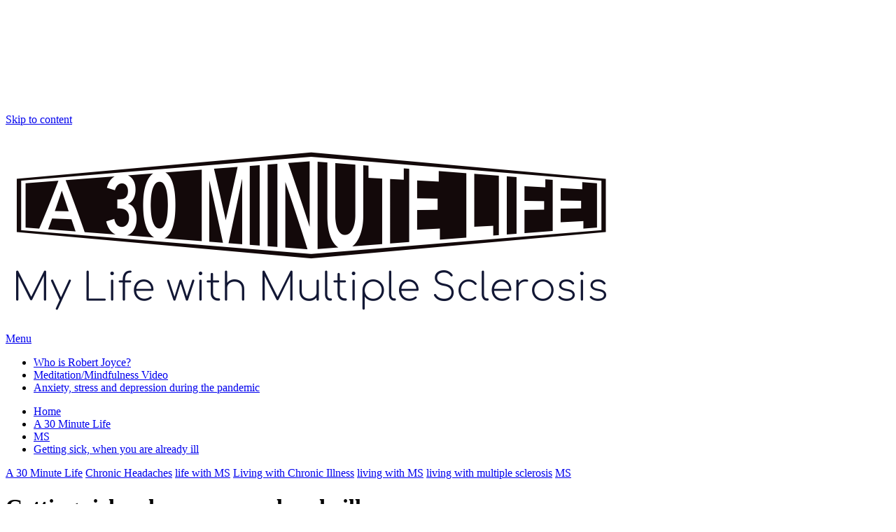

--- FILE ---
content_type: text/html; charset=UTF-8
request_url: https://a30minutelife.com/getting-sick-already-ill/
body_size: 30580
content:
<!DOCTYPE html><html dir="ltr" lang="en-GB" prefix="og: https://ogp.me/ns#"><head><script data-no-optimize="1">var litespeed_docref=sessionStorage.getItem("litespeed_docref");litespeed_docref&&(Object.defineProperty(document,"referrer",{get:function(){return litespeed_docref}}),sessionStorage.removeItem("litespeed_docref"));</script> <meta charset="UTF-8"><meta name="viewport" content="width=device-width, initial-scale=1"><link rel="profile" href="https://gmpg.org/xfn/11"><title>Getting sick, when you are already ill | Robert Joyce's A 30 Minute Life</title><meta name="description" content="Coming Home Life is unpredictable. I have no idea what will happen tomorrow, and when you have a chronic illness this adds an extra level of uncertainty into the mix. Last Monday I returned from my holiday, and I expected that I would need 2-3 days to recover from the trip home. Living on the" /><meta name="robots" content="max-image-preview:large" /><meta name="author" content="Robert"/><meta name="keywords" content="feeling sick,feeling sick when you are already ill,impact on carers,man flu,a 30 minute life,chronic headaches,life with ms,living with chronic illness,living with ms,living with multiple sclerosis,ms" /><link rel="canonical" href="https://a30minutelife.com/getting-sick-already-ill/" /><meta name="generator" content="All in One SEO (AIOSEO) 4.9.3" /><meta property="og:locale" content="en_GB" /><meta property="og:site_name" content="Robert Joyce&#039;s A 30 Minute Life | Living with Multiple Sclerosis &amp; Pain" /><meta property="og:type" content="article" /><meta property="og:title" content="Getting sick, when you are already ill | Robert Joyce&#039;s A 30 Minute Life" /><meta property="og:description" content="Coming Home Life is unpredictable. I have no idea what will happen tomorrow, and when you have a chronic illness this adds an extra level of uncertainty into the mix. Last Monday I returned from my holiday, and I expected that I would need 2-3 days to recover from the trip home. Living on the" /><meta property="og:url" content="https://a30minutelife.com/getting-sick-already-ill/" /><meta property="og:image" content="https://a30minutelife.com/wp-content/uploads/2022/02/Podcast-Image.png" /><meta property="og:image:secure_url" content="https://a30minutelife.com/wp-content/uploads/2022/02/Podcast-Image.png" /><meta property="og:image:width" content="2048" /><meta property="og:image:height" content="2048" /><meta property="article:published_time" content="2018-01-27T15:49:38+00:00" /><meta property="article:modified_time" content="2018-01-27T15:49:38+00:00" /><meta property="article:publisher" content="https://www.facebook.com/A30MinuteLife" /><meta name="twitter:card" content="summary_large_image" /><meta name="twitter:site" content="@A30MinuteLife" /><meta name="twitter:title" content="Getting sick, when you are already ill | Robert Joyce&#039;s A 30 Minute Life" /><meta name="twitter:description" content="Coming Home Life is unpredictable. I have no idea what will happen tomorrow, and when you have a chronic illness this adds an extra level of uncertainty into the mix. Last Monday I returned from my holiday, and I expected that I would need 2-3 days to recover from the trip home. Living on the" /><meta name="twitter:creator" content="@A30MinuteLife" /><meta name="twitter:image" content="https://a30minutelife.com/wp-content/uploads/2022/02/Podcast-Image.png" /><meta name="twitter:label1" content="Written by" /><meta name="twitter:data1" content="Robert" /><meta name="twitter:label2" content="Est. reading time" /><meta name="twitter:data2" content="3 minutes" /> <script data-jetpack-boost="ignore" type="application/ld+json" class="aioseo-schema">{"@context":"https:\/\/schema.org","@graph":[{"@type":"Article","@id":"https:\/\/a30minutelife.com\/getting-sick-already-ill\/#article","name":"Getting sick, when you are already ill | Robert Joyce's A 30 Minute Life","headline":"Getting sick, when you are already ill","author":{"@id":"https:\/\/a30minutelife.com\/author\/admin\/#author"},"publisher":{"@id":"https:\/\/a30minutelife.com\/#person"},"image":{"@type":"ImageObject","url":"https:\/\/i0.wp.com\/a30minutelife.com\/wp-content\/uploads\/2018\/01\/Feeling-Sick.png?fit=940%2C788&ssl=1","width":940,"height":788,"caption":"Feeling Sick"},"datePublished":"2018-01-27T15:49:38+00:00","dateModified":"2018-01-27T15:49:38+00:00","inLanguage":"en-GB","mainEntityOfPage":{"@id":"https:\/\/a30minutelife.com\/getting-sick-already-ill\/#webpage"},"isPartOf":{"@id":"https:\/\/a30minutelife.com\/getting-sick-already-ill\/#webpage"},"articleSection":"A 30 Minute Life, Chronic Headaches, life with MS, Living with Chronic Illness, living with MS, living with multiple sclerosis, MS, Feeling sick, Feeling sick when you are already ill, impact on carers, Man flu"},{"@type":"BreadcrumbList","@id":"https:\/\/a30minutelife.com\/getting-sick-already-ill\/#breadcrumblist","itemListElement":[{"@type":"ListItem","@id":"https:\/\/a30minutelife.com#listItem","position":1,"name":"Home","item":"https:\/\/a30minutelife.com","nextItem":{"@type":"ListItem","@id":"https:\/\/a30minutelife.com\/category\/a-30-minute-life\/#listItem","name":"A 30 Minute Life"}},{"@type":"ListItem","@id":"https:\/\/a30minutelife.com\/category\/a-30-minute-life\/#listItem","position":2,"name":"A 30 Minute Life","item":"https:\/\/a30minutelife.com\/category\/a-30-minute-life\/","nextItem":{"@type":"ListItem","@id":"https:\/\/a30minutelife.com\/category\/a-30-minute-life\/ms\/#listItem","name":"MS"},"previousItem":{"@type":"ListItem","@id":"https:\/\/a30minutelife.com#listItem","name":"Home"}},{"@type":"ListItem","@id":"https:\/\/a30minutelife.com\/category\/a-30-minute-life\/ms\/#listItem","position":3,"name":"MS","item":"https:\/\/a30minutelife.com\/category\/a-30-minute-life\/ms\/","nextItem":{"@type":"ListItem","@id":"https:\/\/a30minutelife.com\/category\/a-30-minute-life\/ms\/living-with-multiple-sclerosis\/#listItem","name":"living with multiple sclerosis"},"previousItem":{"@type":"ListItem","@id":"https:\/\/a30minutelife.com\/category\/a-30-minute-life\/#listItem","name":"A 30 Minute Life"}},{"@type":"ListItem","@id":"https:\/\/a30minutelife.com\/category\/a-30-minute-life\/ms\/living-with-multiple-sclerosis\/#listItem","position":4,"name":"living with multiple sclerosis","item":"https:\/\/a30minutelife.com\/category\/a-30-minute-life\/ms\/living-with-multiple-sclerosis\/","nextItem":{"@type":"ListItem","@id":"https:\/\/a30minutelife.com\/getting-sick-already-ill\/#listItem","name":"Getting sick, when you are already ill"},"previousItem":{"@type":"ListItem","@id":"https:\/\/a30minutelife.com\/category\/a-30-minute-life\/ms\/#listItem","name":"MS"}},{"@type":"ListItem","@id":"https:\/\/a30minutelife.com\/getting-sick-already-ill\/#listItem","position":5,"name":"Getting sick, when you are already ill","previousItem":{"@type":"ListItem","@id":"https:\/\/a30minutelife.com\/category\/a-30-minute-life\/ms\/living-with-multiple-sclerosis\/#listItem","name":"living with multiple sclerosis"}}]},{"@type":"Person","@id":"https:\/\/a30minutelife.com\/#person","name":"Robert","image":{"@type":"ImageObject","@id":"https:\/\/a30minutelife.com\/getting-sick-already-ill\/#personImage","url":"https:\/\/a30minutelife.com\/wp-content\/litespeed\/avatar\/8458e970d20e84e31a5672a6ae7a4377.jpg?ver=1768905362","width":96,"height":96,"caption":"Robert"}},{"@type":"Person","@id":"https:\/\/a30minutelife.com\/author\/admin\/#author","url":"https:\/\/a30minutelife.com\/author\/admin\/","name":"Robert","image":{"@type":"ImageObject","@id":"https:\/\/a30minutelife.com\/getting-sick-already-ill\/#authorImage","url":"https:\/\/a30minutelife.com\/wp-content\/litespeed\/avatar\/8458e970d20e84e31a5672a6ae7a4377.jpg?ver=1768905362","width":96,"height":96,"caption":"Robert"}},{"@type":"WebPage","@id":"https:\/\/a30minutelife.com\/getting-sick-already-ill\/#webpage","url":"https:\/\/a30minutelife.com\/getting-sick-already-ill\/","name":"Getting sick, when you are already ill | Robert Joyce's A 30 Minute Life","description":"Coming Home Life is unpredictable. I have no idea what will happen tomorrow, and when you have a chronic illness this adds an extra level of uncertainty into the mix. Last Monday I returned from my holiday, and I expected that I would need 2-3 days to recover from the trip home. Living on the","inLanguage":"en-GB","isPartOf":{"@id":"https:\/\/a30minutelife.com\/#website"},"breadcrumb":{"@id":"https:\/\/a30minutelife.com\/getting-sick-already-ill\/#breadcrumblist"},"author":{"@id":"https:\/\/a30minutelife.com\/author\/admin\/#author"},"creator":{"@id":"https:\/\/a30minutelife.com\/author\/admin\/#author"},"image":{"@type":"ImageObject","url":"https:\/\/i0.wp.com\/a30minutelife.com\/wp-content\/uploads\/2018\/01\/Feeling-Sick.png?fit=940%2C788&ssl=1","@id":"https:\/\/a30minutelife.com\/getting-sick-already-ill\/#mainImage","width":940,"height":788,"caption":"Feeling Sick"},"primaryImageOfPage":{"@id":"https:\/\/a30minutelife.com\/getting-sick-already-ill\/#mainImage"},"datePublished":"2018-01-27T15:49:38+00:00","dateModified":"2018-01-27T15:49:38+00:00"},{"@type":"WebSite","@id":"https:\/\/a30minutelife.com\/#website","url":"https:\/\/a30minutelife.com\/","name":"A 30 Minute Life by Robert Joyce - Multiple Sclerosis & Chronic Pain","alternateName":"ATML","description":"Living with Multiple Sclerosis & Pain","inLanguage":"en-GB","publisher":{"@id":"https:\/\/a30minutelife.com\/#person"}}]}</script> <meta name="google-site-verification" content="T3n8SvgBel7H4t0o_pHhKL9-KwuKTDCGH9mPzP-0e4c" /><meta name="msvalidate.01" content="19F8E7E393AF4CC025B793D408254A06" /><link rel='dns-prefetch' href='//www.googletagmanager.com' /><link rel='dns-prefetch' href='//stats.wp.com' /><link rel='dns-prefetch' href='//widgets.wp.com' /><link rel='dns-prefetch' href='//s0.wp.com' /><link rel='dns-prefetch' href='//0.gravatar.com' /><link rel='dns-prefetch' href='//1.gravatar.com' /><link rel='dns-prefetch' href='//2.gravatar.com' /><link rel='dns-prefetch' href='//jetpack.wordpress.com' /><link rel='dns-prefetch' href='//public-api.wordpress.com' /><link rel='preconnect' href='//i0.wp.com' /><link rel='preconnect' href='//c0.wp.com' /><link rel="alternate" type="application/rss+xml" title="Robert Joyce&#039;s A 30 Minute Life &raquo; Feed" href="https://a30minutelife.com/feed/" /><link rel="alternate" title="oEmbed (JSON)" type="application/json+oembed" href="https://a30minutelife.com/wp-json/oembed/1.0/embed?url=https%3A%2F%2Fa30minutelife.com%2Fgetting-sick-already-ill%2F" /><link rel="alternate" title="oEmbed (XML)" type="text/xml+oembed" href="https://a30minutelife.com/wp-json/oembed/1.0/embed?url=https%3A%2F%2Fa30minutelife.com%2Fgetting-sick-already-ill%2F&#038;format=xml" /><style id='wp-block-heading-inline-css'>h1:where(.wp-block-heading).has-background,h2:where(.wp-block-heading).has-background,h3:where(.wp-block-heading).has-background,h4:where(.wp-block-heading).has-background,h5:where(.wp-block-heading).has-background,h6:where(.wp-block-heading).has-background{padding:1.25em 2.375em}h1.has-text-align-left[style*=writing-mode]:where([style*=vertical-lr]),h1.has-text-align-right[style*=writing-mode]:where([style*=vertical-rl]),h2.has-text-align-left[style*=writing-mode]:where([style*=vertical-lr]),h2.has-text-align-right[style*=writing-mode]:where([style*=vertical-rl]),h3.has-text-align-left[style*=writing-mode]:where([style*=vertical-lr]),h3.has-text-align-right[style*=writing-mode]:where([style*=vertical-rl]),h4.has-text-align-left[style*=writing-mode]:where([style*=vertical-lr]),h4.has-text-align-right[style*=writing-mode]:where([style*=vertical-rl]),h5.has-text-align-left[style*=writing-mode]:where([style*=vertical-lr]),h5.has-text-align-right[style*=writing-mode]:where([style*=vertical-rl]),h6.has-text-align-left[style*=writing-mode]:where([style*=vertical-lr]),h6.has-text-align-right[style*=writing-mode]:where([style*=vertical-rl]){rotate:180deg}
/*# sourceURL=https://a30minutelife.com/wp-includes/blocks/heading/style.min.css */</style><style id='wp-block-code-inline-css'>.wp-block-code{box-sizing:border-box}.wp-block-code code{
  /*!rtl:begin:ignore*/direction:ltr;display:block;font-family:inherit;overflow-wrap:break-word;text-align:initial;white-space:pre-wrap
  /*!rtl:end:ignore*/}
/*# sourceURL=https://a30minutelife.com/wp-includes/blocks/code/style.min.css */</style><style id='wp-block-code-theme-inline-css'>.wp-block-code{border:1px solid #ccc;border-radius:4px;font-family:Menlo,Consolas,monaco,monospace;padding:.8em 1em}
/*# sourceURL=https://a30minutelife.com/wp-includes/blocks/code/theme.min.css */</style><style id='wp-block-embed-inline-css'>.wp-block-embed.alignleft,.wp-block-embed.alignright,.wp-block[data-align=left]>[data-type="core/embed"],.wp-block[data-align=right]>[data-type="core/embed"]{max-width:360px;width:100%}.wp-block-embed.alignleft .wp-block-embed__wrapper,.wp-block-embed.alignright .wp-block-embed__wrapper,.wp-block[data-align=left]>[data-type="core/embed"] .wp-block-embed__wrapper,.wp-block[data-align=right]>[data-type="core/embed"] .wp-block-embed__wrapper{min-width:280px}.wp-block-cover .wp-block-embed{min-height:240px;min-width:320px}.wp-block-embed{overflow-wrap:break-word}.wp-block-embed :where(figcaption){margin-bottom:1em;margin-top:.5em}.wp-block-embed iframe{max-width:100%}.wp-block-embed__wrapper{position:relative}.wp-embed-responsive .wp-has-aspect-ratio .wp-block-embed__wrapper:before{content:"";display:block;padding-top:50%}.wp-embed-responsive .wp-has-aspect-ratio iframe{bottom:0;height:100%;left:0;position:absolute;right:0;top:0;width:100%}.wp-embed-responsive .wp-embed-aspect-21-9 .wp-block-embed__wrapper:before{padding-top:42.85%}.wp-embed-responsive .wp-embed-aspect-18-9 .wp-block-embed__wrapper:before{padding-top:50%}.wp-embed-responsive .wp-embed-aspect-16-9 .wp-block-embed__wrapper:before{padding-top:56.25%}.wp-embed-responsive .wp-embed-aspect-4-3 .wp-block-embed__wrapper:before{padding-top:75%}.wp-embed-responsive .wp-embed-aspect-1-1 .wp-block-embed__wrapper:before{padding-top:100%}.wp-embed-responsive .wp-embed-aspect-9-16 .wp-block-embed__wrapper:before{padding-top:177.77%}.wp-embed-responsive .wp-embed-aspect-1-2 .wp-block-embed__wrapper:before{padding-top:200%}
/*# sourceURL=https://a30minutelife.com/wp-includes/blocks/embed/style.min.css */</style><style id='wp-block-embed-theme-inline-css'>.wp-block-embed :where(figcaption){color:#555;font-size:13px;text-align:center}.is-dark-theme .wp-block-embed :where(figcaption){color:#ffffffa6}.wp-block-embed{margin:0 0 1em}
/*# sourceURL=https://a30minutelife.com/wp-includes/blocks/embed/theme.min.css */</style><style id='global-styles-inline-css'>:root{--wp--preset--aspect-ratio--square: 1;--wp--preset--aspect-ratio--4-3: 4/3;--wp--preset--aspect-ratio--3-4: 3/4;--wp--preset--aspect-ratio--3-2: 3/2;--wp--preset--aspect-ratio--2-3: 2/3;--wp--preset--aspect-ratio--16-9: 16/9;--wp--preset--aspect-ratio--9-16: 9/16;--wp--preset--color--black: #000000;--wp--preset--color--cyan-bluish-gray: #abb8c3;--wp--preset--color--white: #ffffff;--wp--preset--color--pale-pink: #f78da7;--wp--preset--color--vivid-red: #cf2e2e;--wp--preset--color--luminous-vivid-orange: #ff6900;--wp--preset--color--luminous-vivid-amber: #fcb900;--wp--preset--color--light-green-cyan: #7bdcb5;--wp--preset--color--vivid-green-cyan: #00d084;--wp--preset--color--pale-cyan-blue: #8ed1fc;--wp--preset--color--vivid-cyan-blue: #0693e3;--wp--preset--color--vivid-purple: #9b51e0;--wp--preset--gradient--vivid-cyan-blue-to-vivid-purple: linear-gradient(135deg,rgb(6,147,227) 0%,rgb(155,81,224) 100%);--wp--preset--gradient--light-green-cyan-to-vivid-green-cyan: linear-gradient(135deg,rgb(122,220,180) 0%,rgb(0,208,130) 100%);--wp--preset--gradient--luminous-vivid-amber-to-luminous-vivid-orange: linear-gradient(135deg,rgb(252,185,0) 0%,rgb(255,105,0) 100%);--wp--preset--gradient--luminous-vivid-orange-to-vivid-red: linear-gradient(135deg,rgb(255,105,0) 0%,rgb(207,46,46) 100%);--wp--preset--gradient--very-light-gray-to-cyan-bluish-gray: linear-gradient(135deg,rgb(238,238,238) 0%,rgb(169,184,195) 100%);--wp--preset--gradient--cool-to-warm-spectrum: linear-gradient(135deg,rgb(74,234,220) 0%,rgb(151,120,209) 20%,rgb(207,42,186) 40%,rgb(238,44,130) 60%,rgb(251,105,98) 80%,rgb(254,248,76) 100%);--wp--preset--gradient--blush-light-purple: linear-gradient(135deg,rgb(255,206,236) 0%,rgb(152,150,240) 100%);--wp--preset--gradient--blush-bordeaux: linear-gradient(135deg,rgb(254,205,165) 0%,rgb(254,45,45) 50%,rgb(107,0,62) 100%);--wp--preset--gradient--luminous-dusk: linear-gradient(135deg,rgb(255,203,112) 0%,rgb(199,81,192) 50%,rgb(65,88,208) 100%);--wp--preset--gradient--pale-ocean: linear-gradient(135deg,rgb(255,245,203) 0%,rgb(182,227,212) 50%,rgb(51,167,181) 100%);--wp--preset--gradient--electric-grass: linear-gradient(135deg,rgb(202,248,128) 0%,rgb(113,206,126) 100%);--wp--preset--gradient--midnight: linear-gradient(135deg,rgb(2,3,129) 0%,rgb(40,116,252) 100%);--wp--preset--font-size--small: 13px;--wp--preset--font-size--medium: 20px;--wp--preset--font-size--large: 36px;--wp--preset--font-size--x-large: 42px;--wp--preset--spacing--20: 0.44rem;--wp--preset--spacing--30: 0.67rem;--wp--preset--spacing--40: 1rem;--wp--preset--spacing--50: 1.5rem;--wp--preset--spacing--60: 2.25rem;--wp--preset--spacing--70: 3.38rem;--wp--preset--spacing--80: 5.06rem;--wp--preset--shadow--natural: 6px 6px 9px rgba(0, 0, 0, 0.2);--wp--preset--shadow--deep: 12px 12px 50px rgba(0, 0, 0, 0.4);--wp--preset--shadow--sharp: 6px 6px 0px rgba(0, 0, 0, 0.2);--wp--preset--shadow--outlined: 6px 6px 0px -3px rgb(255, 255, 255), 6px 6px rgb(0, 0, 0);--wp--preset--shadow--crisp: 6px 6px 0px rgb(0, 0, 0);}:where(.is-layout-flex){gap: 0.5em;}:where(.is-layout-grid){gap: 0.5em;}body .is-layout-flex{display: flex;}.is-layout-flex{flex-wrap: wrap;align-items: center;}.is-layout-flex > :is(*, div){margin: 0;}body .is-layout-grid{display: grid;}.is-layout-grid > :is(*, div){margin: 0;}:where(.wp-block-columns.is-layout-flex){gap: 2em;}:where(.wp-block-columns.is-layout-grid){gap: 2em;}:where(.wp-block-post-template.is-layout-flex){gap: 1.25em;}:where(.wp-block-post-template.is-layout-grid){gap: 1.25em;}.has-black-color{color: var(--wp--preset--color--black) !important;}.has-cyan-bluish-gray-color{color: var(--wp--preset--color--cyan-bluish-gray) !important;}.has-white-color{color: var(--wp--preset--color--white) !important;}.has-pale-pink-color{color: var(--wp--preset--color--pale-pink) !important;}.has-vivid-red-color{color: var(--wp--preset--color--vivid-red) !important;}.has-luminous-vivid-orange-color{color: var(--wp--preset--color--luminous-vivid-orange) !important;}.has-luminous-vivid-amber-color{color: var(--wp--preset--color--luminous-vivid-amber) !important;}.has-light-green-cyan-color{color: var(--wp--preset--color--light-green-cyan) !important;}.has-vivid-green-cyan-color{color: var(--wp--preset--color--vivid-green-cyan) !important;}.has-pale-cyan-blue-color{color: var(--wp--preset--color--pale-cyan-blue) !important;}.has-vivid-cyan-blue-color{color: var(--wp--preset--color--vivid-cyan-blue) !important;}.has-vivid-purple-color{color: var(--wp--preset--color--vivid-purple) !important;}.has-black-background-color{background-color: var(--wp--preset--color--black) !important;}.has-cyan-bluish-gray-background-color{background-color: var(--wp--preset--color--cyan-bluish-gray) !important;}.has-white-background-color{background-color: var(--wp--preset--color--white) !important;}.has-pale-pink-background-color{background-color: var(--wp--preset--color--pale-pink) !important;}.has-vivid-red-background-color{background-color: var(--wp--preset--color--vivid-red) !important;}.has-luminous-vivid-orange-background-color{background-color: var(--wp--preset--color--luminous-vivid-orange) !important;}.has-luminous-vivid-amber-background-color{background-color: var(--wp--preset--color--luminous-vivid-amber) !important;}.has-light-green-cyan-background-color{background-color: var(--wp--preset--color--light-green-cyan) !important;}.has-vivid-green-cyan-background-color{background-color: var(--wp--preset--color--vivid-green-cyan) !important;}.has-pale-cyan-blue-background-color{background-color: var(--wp--preset--color--pale-cyan-blue) !important;}.has-vivid-cyan-blue-background-color{background-color: var(--wp--preset--color--vivid-cyan-blue) !important;}.has-vivid-purple-background-color{background-color: var(--wp--preset--color--vivid-purple) !important;}.has-black-border-color{border-color: var(--wp--preset--color--black) !important;}.has-cyan-bluish-gray-border-color{border-color: var(--wp--preset--color--cyan-bluish-gray) !important;}.has-white-border-color{border-color: var(--wp--preset--color--white) !important;}.has-pale-pink-border-color{border-color: var(--wp--preset--color--pale-pink) !important;}.has-vivid-red-border-color{border-color: var(--wp--preset--color--vivid-red) !important;}.has-luminous-vivid-orange-border-color{border-color: var(--wp--preset--color--luminous-vivid-orange) !important;}.has-luminous-vivid-amber-border-color{border-color: var(--wp--preset--color--luminous-vivid-amber) !important;}.has-light-green-cyan-border-color{border-color: var(--wp--preset--color--light-green-cyan) !important;}.has-vivid-green-cyan-border-color{border-color: var(--wp--preset--color--vivid-green-cyan) !important;}.has-pale-cyan-blue-border-color{border-color: var(--wp--preset--color--pale-cyan-blue) !important;}.has-vivid-cyan-blue-border-color{border-color: var(--wp--preset--color--vivid-cyan-blue) !important;}.has-vivid-purple-border-color{border-color: var(--wp--preset--color--vivid-purple) !important;}.has-vivid-cyan-blue-to-vivid-purple-gradient-background{background: var(--wp--preset--gradient--vivid-cyan-blue-to-vivid-purple) !important;}.has-light-green-cyan-to-vivid-green-cyan-gradient-background{background: var(--wp--preset--gradient--light-green-cyan-to-vivid-green-cyan) !important;}.has-luminous-vivid-amber-to-luminous-vivid-orange-gradient-background{background: var(--wp--preset--gradient--luminous-vivid-amber-to-luminous-vivid-orange) !important;}.has-luminous-vivid-orange-to-vivid-red-gradient-background{background: var(--wp--preset--gradient--luminous-vivid-orange-to-vivid-red) !important;}.has-very-light-gray-to-cyan-bluish-gray-gradient-background{background: var(--wp--preset--gradient--very-light-gray-to-cyan-bluish-gray) !important;}.has-cool-to-warm-spectrum-gradient-background{background: var(--wp--preset--gradient--cool-to-warm-spectrum) !important;}.has-blush-light-purple-gradient-background{background: var(--wp--preset--gradient--blush-light-purple) !important;}.has-blush-bordeaux-gradient-background{background: var(--wp--preset--gradient--blush-bordeaux) !important;}.has-luminous-dusk-gradient-background{background: var(--wp--preset--gradient--luminous-dusk) !important;}.has-pale-ocean-gradient-background{background: var(--wp--preset--gradient--pale-ocean) !important;}.has-electric-grass-gradient-background{background: var(--wp--preset--gradient--electric-grass) !important;}.has-midnight-gradient-background{background: var(--wp--preset--gradient--midnight) !important;}.has-small-font-size{font-size: var(--wp--preset--font-size--small) !important;}.has-medium-font-size{font-size: var(--wp--preset--font-size--medium) !important;}.has-large-font-size{font-size: var(--wp--preset--font-size--large) !important;}.has-x-large-font-size{font-size: var(--wp--preset--font-size--x-large) !important;}
/*# sourceURL=global-styles-inline-css */</style><style id='wp-img-auto-sizes-contain-inline-css'>img:is([sizes=auto i],[sizes^="auto," i]){contain-intrinsic-size:3000px 1500px}
/*# sourceURL=wp-img-auto-sizes-contain-inline-css */</style><style id='classic-theme-styles-inline-css'>/*! This file is auto-generated */
.wp-block-button__link{color:#fff;background-color:#32373c;border-radius:9999px;box-shadow:none;text-decoration:none;padding:calc(.667em + 2px) calc(1.333em + 2px);font-size:1.125em}.wp-block-file__button{background:#32373c;color:#fff;text-decoration:none}
/*# sourceURL=/wp-includes/css/classic-themes.min.css */</style><style id='dominant-color-styles-inline-css'>img[data-dominant-color]:not(.has-transparency) { background-color: var(--dominant-color); }
/*# sourceURL=dominant-color-styles-inline-css */</style> <script data-jetpack-boost="ignore" type="litespeed/javascript" data-src="https://a30minutelife.com/wp-includes/js/jquery/jquery.min.js" id="jquery-core-js"></script> <link rel="https://api.w.org/" href="https://a30minutelife.com/wp-json/" /><link rel="alternate" title="JSON" type="application/json" href="https://a30minutelife.com/wp-json/wp/v2/posts/212" /><link rel="EditURI" type="application/rsd+xml" title="RSD" href="https://a30minutelife.com/xmlrpc.php?rsd" /><meta name="generator" content="WordPress 6.9" /><link rel='shortlink' href='https://wp.me/p94YOP-3q' /><meta name="generator" content="auto-sizes 1.7.0"><meta name="generator" content="dominant-color-images 1.2.0"><meta name="generator" content="Site Kit by Google 1.170.0" /><meta name="generator" content="performance-lab 4.0.1; plugins: auto-sizes, dominant-color-images, embed-optimizer, image-prioritizer, performant-translations, nocache-bfcache, speculation-rules, webp-uploads"><meta name="generator" content="performant-translations 1.2.0"><meta name="generator" content="webp-uploads 2.6.1"><style>img#wpstats{display:none}</style><link rel="pingback" href="https://a30minutelife.com/xmlrpc.php"><style type="text/css"></style><meta name="generator" content="speculation-rules 1.6.0"><style type="text/css">.recentcomments a{display:inline !important;padding:0 !important;margin:0 !important;}</style><meta data-od-replaced-content="optimization-detective 1.0.0-beta4" name="generator" content="optimization-detective 1.0.0-beta4; url_metric_groups={0:empty, 480:empty, 600:empty, 782:populated}"><meta name="generator" content="embed-optimizer 1.0.0-beta3"><meta name="generator" content="image-prioritizer 1.0.0-beta3"><style type="text/css">.site-title,
			.site-description {
				position: absolute;
				clip: rect(1px, 1px, 1px, 1px);
			}</style><link rel="icon" href="https://i0.wp.com/a30minutelife.com/wp-content/uploads/2020/05/cropped-Podcast-Logo-A-30-Minute-Life-1.png?fit=32%2C32&#038;ssl=1" sizes="32x32" /><link rel="icon" href="https://i0.wp.com/a30minutelife.com/wp-content/uploads/2020/05/cropped-Podcast-Logo-A-30-Minute-Life-1.png?fit=192%2C192&#038;ssl=1" sizes="192x192" /><link rel="apple-touch-icon" href="https://i0.wp.com/a30minutelife.com/wp-content/uploads/2020/05/cropped-Podcast-Logo-A-30-Minute-Life-1.png?fit=180%2C180&#038;ssl=1" /><meta name="msapplication-TileImage" content="https://i0.wp.com/a30minutelife.com/wp-content/uploads/2020/05/cropped-Podcast-Logo-A-30-Minute-Life-1.png?fit=270%2C270&#038;ssl=1" /><style>@media (782px < width) { #embed-optimizer-0a3d7a50f0a2c931a0b27b3cb0909406 { min-height: 106px; } }
/*# sourceURL=embed-optimizer-reduce-layout-shifts */</style></head><body class="wp-singular post-template-default single single-post postid-212 single-format-standard wp-custom-logo wp-embed-responsive wp-theme-blog-prime right-sidebar no-offcanvas"><div class="preloader"><div class="blobs"><div class="blob-center"></div><div class="blob"></div><div class="blob"></div><div class="blob"></div><div class="blob"></div><div class="blob"></div><div class="blob"></div></div>
<svg xmlns="http://www.w3.org/2000/svg" version="1.1">
<defs>
<filter id="goo">
<feGaussianBlur in="SourceGraphic" stdDeviation="10" result="blur" />
<feColorMatrix in="blur" values="1 0 0 0 0  0 1 0 0 0  0 0 1 0 0  0 0 0 18 -7" result="goo" />
<feBlend in="SourceGraphic" in2="goo" />
</filter>
</defs>
</svg></div><div id="page" class="site">
<a class="skip-link screen-reader-text" href="#content">Skip to content</a><header id="masthead" class="site-header " ><div class="site-middlebar twp-align-center"><div class="wrapper"><div class="middlebar-items"><div class="site-branding">
<a href="https://a30minutelife.com/" class="custom-logo-link" rel="home"><img data-lazyloaded="1" src="[data-uri]" data-od-removed-fetchpriority="high" data-od-xpath="/HTML/BODY/DIV[@id=&apos;page&apos;]/*[2][self::HEADER]/*[1][self::DIV]/*[1][self::DIV]/*[1][self::DIV]/*[1][self::DIV]/*[1][self::A]/*[1][self::IMG]" width="873" height="291" data-src="https://i0.wp.com/a30minutelife.com/wp-content/uploads/2020/05/cropped-cropped-Podcast-Logo-A-30-Minute-Life.png?fit=873%2C291&amp;ssl=1" class="custom-logo" alt="Robert Joyce&#039;s A 30 Minute Life" decoding="async" data-srcset="https://i0.wp.com/a30minutelife.com/wp-content/uploads/2020/05/cropped-cropped-Podcast-Logo-A-30-Minute-Life.png?w=873&amp;ssl=1 873w, https://i0.wp.com/a30minutelife.com/wp-content/uploads/2020/05/cropped-cropped-Podcast-Logo-A-30-Minute-Life.png?resize=300%2C100&amp;ssl=1 300w, https://i0.wp.com/a30minutelife.com/wp-content/uploads/2020/05/cropped-cropped-Podcast-Logo-A-30-Minute-Life.png?resize=150%2C50&amp;ssl=1 150w, https://i0.wp.com/a30minutelife.com/wp-content/uploads/2020/05/cropped-cropped-Podcast-Logo-A-30-Minute-Life.png?resize=768%2C256&amp;ssl=1 768w" data-sizes="(max-width: 873px) 100vw, 873px" data-attachment-id="2093" data-permalink="https://a30minutelife.com/cropped-cropped-podcast-logo-a-30-minute-life-png/" data-orig-file="https://i0.wp.com/a30minutelife.com/wp-content/uploads/2020/05/cropped-cropped-Podcast-Logo-A-30-Minute-Life.png?fit=873%2C291&amp;ssl=1" data-orig-size="873,291" data-comments-opened="1" data-image-meta="{&quot;aperture&quot;:&quot;0&quot;,&quot;credit&quot;:&quot;&quot;,&quot;camera&quot;:&quot;&quot;,&quot;caption&quot;:&quot;&quot;,&quot;created_timestamp&quot;:&quot;0&quot;,&quot;copyright&quot;:&quot;&quot;,&quot;focal_length&quot;:&quot;0&quot;,&quot;iso&quot;:&quot;0&quot;,&quot;shutter_speed&quot;:&quot;0&quot;,&quot;title&quot;:&quot;&quot;,&quot;orientation&quot;:&quot;0&quot;}" data-image-title="cropped-cropped-Podcast-Logo-A-30-Minute-Life.png" data-image-description="&lt;p&gt;http://zjn.fil.mybluehost.me/A30MinuteLife/wp-content/uploads/2020/05/cropped-Podcast-Logo-A-30-Minute-Life.png&lt;/p&gt;
" data-image-caption="" data-medium-file="https://i0.wp.com/a30minutelife.com/wp-content/uploads/2020/05/cropped-cropped-Podcast-Logo-A-30-Minute-Life.png?fit=300%2C100&amp;ssl=1" data-large-file="https://i0.wp.com/a30minutelife.com/wp-content/uploads/2020/05/cropped-cropped-Podcast-Logo-A-30-Minute-Life.png?fit=750%2C250&amp;ssl=1" /></a><p class="site-title">
<a href="https://a30minutelife.com/" rel="home">Robert Joyce&#039;s A 30 Minute Life</a></p><p class="site-description">
<span>Living with Multiple Sclerosis &amp; Pain</span></p></div></div></div></div><nav id="site-navigation" class="main-navigation"><div class="wrapper"><div class="navigation-area"><div class="nav-right">
<a href="javascript:void(0)" class="icon-search" aria-label="Search">
<i class="ion-ios-search"></i>
</a></div><div class="toggle-menu">
<a class="offcanvas-toggle" href="#" role="button" aria-controls="offcanvas-menu"><div class="trigger-icon">
<span class="menu-label">
Menu                                </span></div>
</a></div><div class="menu"><ul id="primary-menu" class="menu"><li id="menu-item-2065" class="menu-item menu-item-type-post_type menu-item-object-page menu-item-2065"><a href="https://a30minutelife.com/who-is-robert-joyce/">Who is Robert Joyce?</a></li><li id="menu-item-2067" class="menu-item menu-item-type-post_type menu-item-object-page menu-item-2067"><a href="https://a30minutelife.com/meditation-mindfulness-video/">Meditation/Mindfulness Video</a></li><li id="menu-item-2068" class="menu-item menu-item-type-post_type menu-item-object-page menu-item-2068"><a href="https://a30minutelife.com/managing-anxiety-stress-and-depression-during-the-pandemic/">Anxiety, stress and depression during the pandemic</a></li></ul></div></div></div></nav></header><div class="twp-inner-banner"><div class="wrapper"><nav role="navigation" aria-label="Breadcrumbs" class="breadcrumb-trail breadcrumbs" itemprop="breadcrumb"><ul class="trail-items" itemscope itemtype="http://schema.org/BreadcrumbList"><meta name="numberOfItems" content="4" /><meta name="itemListOrder" content="Ascending" /><li itemprop="itemListElement" itemscope itemtype="http://schema.org/ListItem" class="trail-item trail-begin"><a href="https://a30minutelife.com/" rel="home" itemprop="item"><span itemprop="name">Home</span></a><meta itemprop="position" content="1" /></li><li itemprop="itemListElement" itemscope itemtype="http://schema.org/ListItem" class="trail-item"><a href="https://a30minutelife.com/category/a-30-minute-life/" itemprop="item"><span itemprop="name">A 30 Minute Life</span></a><meta itemprop="position" content="2" /></li><li itemprop="itemListElement" itemscope itemtype="http://schema.org/ListItem" class="trail-item"><a href="https://a30minutelife.com/category/a-30-minute-life/ms/" itemprop="item"><span itemprop="name">MS</span></a><meta itemprop="position" content="3" /></li><li itemprop="itemListElement" itemscope itemtype="http://schema.org/ListItem" class="trail-item trail-end"><a href="https://a30minutelife.com/getting-sick-already-ill/" itemprop="item"><span itemprop="name">Getting sick, when you are already ill</span></a><meta itemprop="position" content="4" /></li></ul></nav><div class="twp-banner-details"><div class="entry-meta entry-meta-category"><span class="cat-links">
<a href="https://a30minutelife.com/category/a-30-minute-life/" rel="category tag">A 30 Minute Life</a>
<a href="https://a30minutelife.com/category/a-30-minute-life/chronic-headaches/" rel="category tag">Chronic Headaches</a>
<a href="https://a30minutelife.com/category/a-30-minute-life/ms/life-with-ms/" rel="category tag">life with MS</a>
<a href="https://a30minutelife.com/category/a-30-minute-life/living-with-chronic-illness/" rel="category tag">Living with Chronic Illness</a>
<a href="https://a30minutelife.com/category/a-30-minute-life/ms/living-with-ms/" rel="category tag">living with MS</a>
<a href="https://a30minutelife.com/category/a-30-minute-life/ms/living-with-multiple-sclerosis/" rel="category tag">living with multiple sclerosis</a>
<a href="https://a30minutelife.com/category/a-30-minute-life/ms/" rel="category tag">MS</a></span></div><header class="entry-header"><h1 class="entry-title entry-title-big">Getting sick, when you are already ill</h1><div class="entry-meta">
<span class="author-img"> <img data-lazyloaded="1" src="[data-uri]" data-od-xpath="/HTML/BODY/DIV[@id=&apos;page&apos;]/*[3][self::DIV]/*[1][self::DIV]/*[2][self::DIV]/*[2][self::HEADER]/*[2][self::DIV]/*[1][self::SPAN]/*[1][self::IMG]" alt='' data-src='https://a30minutelife.com/wp-content/litespeed/avatar/4bb31b15b166bcf93d2013999bbec9e4.jpg?ver=1768905363' class='avatar avatar-100 photo avatar-img' height='100' width='100' /></span><span class="byline"> <a class="url fn n" href="https://a30minutelife.com/author/admin/">Robert</a></span><span class='sep-date-author'><i class='ion ion-ios-remove'></i></span><span class="posted-on"><a href="https://a30minutelife.com/2018/01/27/" rel="bookmark"><time class="entry-date published updated" datetime="2018-01-27T15:49:38+00:00">January 27, 2018</time></a></span></div></header><div class="post-thumbnail">
<img data-lazyloaded="1" src="[data-uri]" data-od-xpath="/HTML/BODY/DIV[@id=&apos;page&apos;]/*[3][self::DIV]/*[1][self::DIV]/*[2][self::DIV]/*[3][self::DIV]/*[1][self::IMG]" width="940" height="788" data-src="https://a30minutelife.com/wp-content/uploads/2018/01/Feeling-Sick.png.webp" class="attachment-post-thumbnail size-post-thumbnail wp-post-image" alt="Feeling Sick" decoding="async" data-srcset="https://i0.wp.com/a30minutelife.com/wp-content/uploads/2018/01/Feeling-Sick.png?w=940&amp;ssl=1 940w, https://i0.wp.com/a30minutelife.com/wp-content/uploads/2018/01/Feeling-Sick.png?resize=300%2C251&amp;ssl=1 300w, https://i0.wp.com/a30minutelife.com/wp-content/uploads/2018/01/Feeling-Sick.png?resize=768%2C644&amp;ssl=1 768w" data-sizes="(max-width: 940px) 100vw, 940px" data-attachment-id="213" data-permalink="https://a30minutelife.com/getting-sick-already-ill/feeling-sick/" data-orig-file="https://i0.wp.com/a30minutelife.com/wp-content/uploads/2018/01/Feeling-Sick.png?fit=940%2C788&amp;ssl=1" data-orig-size="940,788" data-comments-opened="1" data-image-meta="{&quot;aperture&quot;:&quot;0&quot;,&quot;credit&quot;:&quot;&quot;,&quot;camera&quot;:&quot;&quot;,&quot;caption&quot;:&quot;&quot;,&quot;created_timestamp&quot;:&quot;0&quot;,&quot;copyright&quot;:&quot;&quot;,&quot;focal_length&quot;:&quot;0&quot;,&quot;iso&quot;:&quot;0&quot;,&quot;shutter_speed&quot;:&quot;0&quot;,&quot;title&quot;:&quot;&quot;,&quot;orientation&quot;:&quot;0&quot;}" data-image-title="Feeling Sick" data-image-description="&lt;p&gt;Feeling Sick&lt;/p&gt;
" data-image-caption="&lt;p&gt;Feeling Sick&lt;/p&gt;
" data-medium-file="https://i0.wp.com/a30minutelife.com/wp-content/uploads/2018/01/Feeling-Sick.png?fit=300%2C251&amp;ssl=1" data-large-file="https://i0.wp.com/a30minutelife.com/wp-content/uploads/2018/01/Feeling-Sick.png?fit=750%2C629&amp;ssl=1" /><div class="post-thumbnail-corner"></div></div></div></div></div><div id="content" class="site-content"><div id="primary" class="content-area"><div class="post-content-wrap"><main id="main" class="site-main"><article id="post-212" class="post-212 post type-post status-publish format-standard has-post-thumbnail hentry category-a-30-minute-life category-chronic-headaches category-life-with-ms category-living-with-chronic-illness category-living-with-ms category-living-with-multiple-sclerosis category-ms tag-feeling-sick tag-feeling-sick-when-you-are-already-ill tag-impact-on-carers tag-man-flu" ><div class="article-details"><div class="entry-content"><h1>Coming Home</h1><p>Life is unpredictable. I have no idea what will happen tomorrow, and when you have a chronic illness this adds an extra level of uncertainty into the mix. Last Monday I returned from my holiday, and I expected that I would need 2-3 days to recover from the trip home. Living on the opposite side of the island of Ireland means that the shortest part of the journey home is the flight. The drive from the airport can be twice as long.</p><h1>Getting sick</h1><p>On Wednesday, I felt a cold coming on. Usually, I do not get colds, as I make sure that I have a balanced, mainly vegetarian, diet and various supplements to keep my immune system strong. The journey had weakened me sufficiently that I got a heavy cold. Maybe it was man-flu? Either way, I felt horrible. My usual headache was added to by a sinus headache, and my joint pain lifted from the usual 3/10 pain level to a 6. My nose was blocked, and I had a temperature. Shivering and sweating in equal measure.</p><p><span id="more-212"></span></p><p>This put my mood into a catastrophic tailspin, with me being totally impatient with everything. Finding fault in the most obscure actions. Why use your right hand to turn the tap (faucet) when your left hand is closer. Crazy. Unnecessary, and also the person who received the onslaught of my grumpiness is the one person who least deserves it. My partner, wisely, stayed well away from me while I was under this cloud of sickness.</p><h1>Feeling better</h1><p>Now I am feeling better, my head is clearer, and I have to re-start my recovery from my holiday and cold. Somehow I will also have to make amends for my sour behaviour over the last few days as well. Nothing that happened to me was my partner&#8217;s fault, and she actually did everything to help me get better, quickly.</p><p>Having a chronic illness is bad. It impacts you every day, but somehow this becomes normal. The pain is part of my everyday experience. My mobility problems have incorporated into my day so that its impact is usual. However, when something new arrives to mess up the routine and make you feel worse, all those strategies and coping mechanisms are thrown out the window. It is like starting all over again. Everything is bad, negative, unbearable, and the anger that is kept under control bubbles up and spills into your life. Burning everything around you.</p><h1>Fixing the damage</h1><p>Feeling better today, I can now see the wasteland that I created over the last few days. Now I will have to rebuild and repair the damage that I caused. Finding a way to apologise to those who love us, and are hurt by our actions, is hard. It is not their fault, yet they are the victims. Hopefully, the bonds that hold us together are strong enough, thick enough, that they are not broken entirely. Scarred, certainly, but healable. That is my hope.</p><p>How do you heal these wounds that you create? How do you care for the carers in our lives? Let me know in the comments below.</p><div class="sharedaddy sd-sharing-enabled"><div class="robots-nocontent sd-block sd-social sd-social-icon-text sd-sharing"><h3 class="sd-title">Share this:</h3><div class="sd-content"><ul><li class="share-facebook"><a rel="nofollow noopener noreferrer"
data-shared="sharing-facebook-212"
class="share-facebook sd-button share-icon"
href="https://a30minutelife.com/getting-sick-already-ill/?share=facebook"
target="_blank"
aria-labelledby="sharing-facebook-212"
>
<span id="sharing-facebook-212" hidden>Click to share on Facebook (Opens in new window)</span>
<span>Facebook</span>
</a></li><li class="share-x"><a rel="nofollow noopener noreferrer"
data-shared="sharing-x-212"
class="share-x sd-button share-icon"
href="https://a30minutelife.com/getting-sick-already-ill/?share=x"
target="_blank"
aria-labelledby="sharing-x-212"
>
<span id="sharing-x-212" hidden>Click to share on X (Opens in new window)</span>
<span>X</span>
</a></li><li class="share-end"></li></ul></div></div></div><div class='sharedaddy sd-block sd-like jetpack-likes-widget-wrapper jetpack-likes-widget-unloaded' id='like-post-wrapper-134174127-212-6970c3edce107' data-src='https://widgets.wp.com/likes/?ver=15.4#blog_id=134174127&amp;post_id=212&amp;origin=a30minutelife.com&amp;obj_id=134174127-212-6970c3edce107' data-name='like-post-frame-134174127-212-6970c3edce107' data-title='Like or Reblog'><h3 class="sd-title">Like this:</h3><div class='likes-widget-placeholder post-likes-widget-placeholder' style='height: 55px;'><span class='button'><span>Like</span></span> <span class="loading">Loading...</span></div><span class='sd-text-color'></span><a class='sd-link-color'></a></div></div><footer class="entry-footer">
<span class="tags-links">Tagged <a href="https://a30minutelife.com/tag/feeling-sick/" rel="tag">Feeling sick</a>, <a href="https://a30minutelife.com/tag/feeling-sick-when-you-are-already-ill/" rel="tag">Feeling sick when you are already ill</a>, <a href="https://a30minutelife.com/tag/impact-on-carers/" rel="tag">impact on carers</a>, <a href="https://a30minutelife.com/tag/man-flu/" rel="tag">Man flu</a></span></footer></div></article><div class="twp-author-details"><div class="author-details-wrapper"><div class="twp-row"><div class="column column-two"><div class="author-image">
<img data-lazyloaded="1" src="[data-uri]" width="401" height="401" data-od-xpath="/HTML/BODY/DIV[@id=&apos;page&apos;]/*[4][self::DIV]/*[1][self::DIV]/*[1][self::DIV]/*[1][self::MAIN]/*[2][self::DIV]/*[1][self::DIV]/*[1][self::DIV]/*[1][self::DIV]/*[1][self::DIV]/*[1][self::IMG]" alt="Robert" data-src="https://a30minutelife.com/wp-content/litespeed/avatar/dfa0722c0697fe6704702ea133006834.jpg?ver=1768905802"></div></div><div class="column column-eight"><div class="author-details"><h4 class="author-name">
<a href="https://a30minutelife.com/author/admin/">
Robert                                    </a></h4><div class="author-email">
<a href="mailto: rjoyceie@gmail.com">
<i class="author-ion ion-ios-mail"></i> rjoyceie@gmail.com                                        </a></div></div></div></div></div></div><div class="twp-navigation-wrapper"><nav class="navigation post-navigation" aria-label="Posts"><h2 class="screen-reader-text">Post navigation</h2><div class="nav-links"><div class="nav-previous"><a href="https://a30minutelife.com/living-chronic-illness-holidays/" rel="prev"><h2 class="entry-title entry-title-medium" aria-hidden="true">Previous</h2> <span class="screen-reader-text">Previous post:</span><h3 class="entry-title entry-title-small">Living with chronic illness &#8211; Holiday</h3></a></div><div class="nav-next"><a href="https://a30minutelife.com/behind-the-illness/" rel="next"><h2 class="entry-title entry-title-medium" aria-hidden="true">Next</h2> <span class="screen-reader-text">Next post:</span><h3 class="entry-title entry-title-small">Behind the Illness</h3></a></div></div></nav></div><div class="floating-post-navigation floating-navigation-prev">
<img data-lazyloaded="1" src="[data-uri]" data-od-xpath="/HTML/BODY/DIV[@id=&apos;page&apos;]/*[4][self::DIV]/*[1][self::DIV]/*[1][self::DIV]/*[1][self::MAIN]/*[4][self::DIV]/*[1][self::IMG]" width="300" height="300" data-src="https://i0.wp.com/a30minutelife.com/wp-content/uploads/2018/01/Holidays.png?fit=300%2C300&amp;ssl=1" class="attachment-medium size-medium wp-post-image" alt="Living with chronic illness" data-attachment-id="206" data-permalink="https://a30minutelife.com/living-chronic-illness-holidays/holidays/" data-orig-file="https://i0.wp.com/a30minutelife.com/wp-content/uploads/2018/01/Holidays.png?fit=800%2C800&amp;ssl=1" data-orig-size="800,800" data-comments-opened="1" data-image-meta="{&quot;aperture&quot;:&quot;0&quot;,&quot;credit&quot;:&quot;&quot;,&quot;camera&quot;:&quot;&quot;,&quot;caption&quot;:&quot;&quot;,&quot;created_timestamp&quot;:&quot;0&quot;,&quot;copyright&quot;:&quot;&quot;,&quot;focal_length&quot;:&quot;0&quot;,&quot;iso&quot;:&quot;0&quot;,&quot;shutter_speed&quot;:&quot;0&quot;,&quot;title&quot;:&quot;&quot;,&quot;orientation&quot;:&quot;0&quot;}" data-image-title="Holidays" data-image-description="&lt;p&gt;Living with chronic illness&lt;/p&gt;
" data-image-caption="" data-medium-file="https://i0.wp.com/a30minutelife.com/wp-content/uploads/2018/01/Holidays.png?fit=300%2C300&amp;ssl=1" data-large-file="https://i0.wp.com/a30minutelife.com/wp-content/uploads/2018/01/Holidays.png?fit=750%2C750&amp;ssl=1" />                                        <a href="https://a30minutelife.com/living-chronic-illness-holidays/">
<span class="floating-navigation-label">Previous post</span>
<span class="floating-navigation-title">Living with chronic illness &#8211; Holiday</span>
</a></div><div class="floating-post-navigation floating-navigation-next">
<img data-lazyloaded="1" src="[data-uri]" data-od-xpath="/HTML/BODY/DIV[@id=&apos;page&apos;]/*[4][self::DIV]/*[1][self::DIV]/*[1][self::DIV]/*[1][self::MAIN]/*[5][self::DIV]/*[1][self::IMG]" width="300" height="251" data-src="https://i0.wp.com/a30minutelife.com/wp-content/uploads/2018/02/BehindtheIllness.png?fit=300%2C251&amp;ssl=1" class="attachment-medium size-medium wp-post-image" alt="Behind the Illness" data-attachment-id="218" data-permalink="https://a30minutelife.com/behind-the-illness/behindtheillness/" data-orig-file="https://i0.wp.com/a30minutelife.com/wp-content/uploads/2018/02/BehindtheIllness.png?fit=940%2C788&amp;ssl=1" data-orig-size="940,788" data-comments-opened="1" data-image-meta="{&quot;aperture&quot;:&quot;0&quot;,&quot;credit&quot;:&quot;&quot;,&quot;camera&quot;:&quot;&quot;,&quot;caption&quot;:&quot;&quot;,&quot;created_timestamp&quot;:&quot;0&quot;,&quot;copyright&quot;:&quot;&quot;,&quot;focal_length&quot;:&quot;0&quot;,&quot;iso&quot;:&quot;0&quot;,&quot;shutter_speed&quot;:&quot;0&quot;,&quot;title&quot;:&quot;&quot;,&quot;orientation&quot;:&quot;0&quot;}" data-image-title="Behind the Illness" data-image-description="&lt;p&gt;Behind the Illness&lt;/p&gt;
" data-image-caption="&lt;p&gt;Behind the Illness&lt;/p&gt;
" data-medium-file="https://i0.wp.com/a30minutelife.com/wp-content/uploads/2018/02/BehindtheIllness.png?fit=300%2C251&amp;ssl=1" data-large-file="https://i0.wp.com/a30minutelife.com/wp-content/uploads/2018/02/BehindtheIllness.png?fit=750%2C629&amp;ssl=1" />                                        <a href="https://a30minutelife.com/behind-the-illness/">
<span class="floating-navigation-label">Next post</span>
<span class="floating-navigation-title">Behind the Illness</span>
</a></div><div id="comments" class="comments-area"><div id="respond" class="comment-respond"><h3 id="reply-title" class="comment-reply-title">Leave a Reply<small><a rel="nofollow" id="cancel-comment-reply-link" href="/getting-sick-already-ill/#respond" style="display:none;">Cancel reply</a></small></h3><form id="commentform" class="comment-form">
<iframe
title="Comment Form"
src="https://jetpack.wordpress.com/jetpack-comment/?blogid=134174127&#038;postid=212&#038;comment_registration=0&#038;require_name_email=0&#038;stc_enabled=0&#038;stb_enabled=0&#038;show_avatars=1&#038;avatar_default=mystery&#038;greeting=Leave+a+Reply&#038;jetpack_comments_nonce=c5a439d47e&#038;greeting_reply=Leave+a+Reply+to+%25s&#038;color_scheme=light&#038;lang=en_GB&#038;jetpack_version=15.4&#038;iframe_unique_id=1&#038;show_cookie_consent=10&#038;has_cookie_consent=0&#038;is_current_user_subscribed=0&#038;token_key=%3Bnormal%3B&#038;sig=b598618f9a3fa7441b16db4decda8b648f83f55c#parent=https%3A%2F%2Fa30minutelife.com%2Fgetting-sick-already-ill%2F"
name="jetpack_remote_comment"
style="width:100%; height: 430px; border:0;"
class="jetpack_remote_comment"
id="jetpack_remote_comment"
sandbox="allow-same-origin allow-top-navigation allow-scripts allow-forms allow-popups"
>
</iframe>
<!--[if !IE]><!-->
<!--<![endif]--></form></div>
<input type="hidden" name="comment_parent" id="comment_parent" value="" /><p class="akismet_comment_form_privacy_notice">This site uses Akismet to reduce spam. <a href="https://akismet.com/privacy/" target="_blank" rel="nofollow noopener">Learn how your comment data is processed.</a></p></div></main></div></div><aside id="secondary" class="widget-area"><div id="block-8" class="widget widget_block"><figure data-od-added-id id="embed-optimizer-0a3d7a50f0a2c931a0b27b3cb0909406" class="wp-block-embed is-type-wp-embed is-provider-anchor-fm-inc wp-block-embed-anchor-fm-inc"><div data-od-xpath="/HTML/BODY/DIV[@id=&apos;page&apos;]/*[4][self::DIV]/*[2][self::ASIDE]/*[1][self::DIV]/*[1][self::FIGURE]/*[1][self::DIV]" class="wp-block-embed__wrapper">
<iframe data-lazyloaded="1" src="about:blank" class="wp-embedded-content" sandbox="allow-scripts" security="restricted" title="A 30 Minute Life, a life with Multiple Sclerosis and Chronic Pain by Robert Joyce" data-litespeed-src="https://anchor.fm/a30minutelife/embed#?secret=ZfLJgEbjXj" data-secret="ZfLJgEbjXj" height="102px" width="400px" frameborder="0" scrolling="no"></iframe></div><figcaption class="wp-element-caption">The Podcast</figcaption></figure></div><div id="media_image-7" class="widget widget_media_image"><h2 class="widget-title">Irish Blog Awards 2018 Finalist</h2><a href="https://ashvillemediagroup-dot-yamm-track.appspot.com/Redirect?ukey=1Q3stJWfoAyEaWOra6_4G2B9kzNXc9xxWJ-dMzYmu_gw-707072573&#038;key=YAMMID-92654768&#038;link=http%3A%2F%2Fblogawardsireland.com%2F"><img data-lazyloaded="1" src="[data-uri]" data-od-xpath="/HTML/BODY/DIV[@id=&apos;page&apos;]/*[4][self::DIV]/*[2][self::ASIDE]/*[2][self::DIV]/*[2][self::A]/*[1][self::IMG]" width="300" height="300" data-src="https://i0.wp.com/a30minutelife.com/wp-content/uploads/2018/09/Blog-Awards-2018-Alebrije-MPU_Finalist.png?fit=300%2C300&amp;ssl=1" class="image wp-image-604  attachment-medium size-medium" alt="Finalist in the 2018 Blog Awards - Ireland" style="max-width: 100%; height: auto;" decoding="async" data-srcset="https://i0.wp.com/a30minutelife.com/wp-content/uploads/2018/09/Blog-Awards-2018-Alebrije-MPU_Finalist.png?w=600&amp;ssl=1 600w, https://i0.wp.com/a30minutelife.com/wp-content/uploads/2018/09/Blog-Awards-2018-Alebrije-MPU_Finalist.png?resize=150%2C150&amp;ssl=1 150w, https://i0.wp.com/a30minutelife.com/wp-content/uploads/2018/09/Blog-Awards-2018-Alebrije-MPU_Finalist.png?resize=300%2C300&amp;ssl=1 300w, https://i0.wp.com/a30minutelife.com/wp-content/uploads/2018/09/Blog-Awards-2018-Alebrije-MPU_Finalist.png?resize=100%2C100&amp;ssl=1 100w" data-sizes="(max-width: 300px) 100vw, 300px" data-attachment-id="604" data-permalink="https://a30minutelife.com/blog-awards-2018-alebrije-mpu_finalist/" data-orig-file="https://i0.wp.com/a30minutelife.com/wp-content/uploads/2018/09/Blog-Awards-2018-Alebrije-MPU_Finalist.png?fit=600%2C600&amp;ssl=1" data-orig-size="600,600" data-comments-opened="1" data-image-meta="{&quot;aperture&quot;:&quot;0&quot;,&quot;credit&quot;:&quot;&quot;,&quot;camera&quot;:&quot;&quot;,&quot;caption&quot;:&quot;&quot;,&quot;created_timestamp&quot;:&quot;0&quot;,&quot;copyright&quot;:&quot;&quot;,&quot;focal_length&quot;:&quot;0&quot;,&quot;iso&quot;:&quot;0&quot;,&quot;shutter_speed&quot;:&quot;0&quot;,&quot;title&quot;:&quot;&quot;,&quot;orientation&quot;:&quot;0&quot;}" data-image-title="Blog-Awards-2018-Alebrije-MPU_Finalist" data-image-description="&lt;p&gt;Finalist in the 2018 Blog Awards &amp;#8211; Ireland&lt;/p&gt;
" data-image-caption="&lt;p&gt;Finalist in the 2018 Blog Awards &amp;#8211; Ireland&lt;/p&gt;
" data-medium-file="https://i0.wp.com/a30minutelife.com/wp-content/uploads/2018/09/Blog-Awards-2018-Alebrije-MPU_Finalist.png?fit=300%2C300&amp;ssl=1" data-large-file="https://i0.wp.com/a30minutelife.com/wp-content/uploads/2018/09/Blog-Awards-2018-Alebrije-MPU_Finalist.png?fit=600%2C600&amp;ssl=1" /></a></div><div id="custom_html-5" class="widget_text widget widget_custom_html"><h2 class="widget-title">The Mighty Contributor</h2><div class="textwidget custom-html-widget"><a href="https://themighty.com/"><img data-lazyloaded="1" src="[data-uri]" data-od-xpath="/HTML/BODY/DIV[@id=&apos;page&apos;]/*[4][self::DIV]/*[2][self::ASIDE]/*[3][self::DIV]/*[2][self::DIV]/*[1][self::A]/*[1][self::IMG]" data-src="https://s3-us-west-1.amazonaws.com/mighty-prod/Contributors/Images/group-4.svg"alt="The Mighty Contributor"title="The Mighty Contributor"></a></div></div><div id="media_image-5" class="widget widget_media_image"><h2 class="widget-title">Top 10 MS Blogs</h2><figure style="width: 216px" class="wp-caption alignnone"><img data-lazyloaded="1" src="[data-uri]" data-od-xpath="/HTML/BODY/DIV[@id=&apos;page&apos;]/*[4][self::DIV]/*[2][self::ASIDE]/*[4][self::DIV]/*[2][self::FIGURE]/*[1][self::IMG]" class="image " data-src="https://blog-cdn.feedspot.com/wp-content/uploads/2017/08/Multiple-Sclerosis-transparent_216.png" alt="" width="216" height="216" decoding="async" /><figcaption class="wp-caption-text">Top 50 Blogs - Multiple Sclerosis</figcaption></figure></div><div id="media_image-6" class="widget widget_media_image"><h2 class="widget-title">Proud member of the blogging team</h2><figure style="width: 300px" class="wp-caption alignnone"><a href="https://www.ms-society.ie/pages/community/ms-and-me"><img data-lazyloaded="1" src="[data-uri]" data-od-xpath="/HTML/BODY/DIV[@id=&apos;page&apos;]/*[4][self::DIV]/*[2][self::ASIDE]/*[5][self::DIV]/*[2][self::FIGURE]/*[1][self::A]/*[1][self::IMG]" width="300" height="174" data-src="https://i0.wp.com/a30minutelife.com/wp-content/uploads/2018/04/MS-Me-Blog-Feature-Box.jpg?fit=300%2C174&amp;ssl=1" class="image wp-image-302  attachment-medium size-medium" alt="Contributor to MS &amp; Me Blog Feature Box" style="max-width: 100%; height: auto;" decoding="async" data-srcset="https://i0.wp.com/a30minutelife.com/wp-content/uploads/2018/04/MS-Me-Blog-Feature-Box.jpg?w=620&amp;ssl=1 620w, https://i0.wp.com/a30minutelife.com/wp-content/uploads/2018/04/MS-Me-Blog-Feature-Box.jpg?resize=300%2C174&amp;ssl=1 300w" data-sizes="(max-width: 300px) 100vw, 300px" data-attachment-id="302" data-permalink="https://a30minutelife.com/ms-me-blog-feature-box/" data-orig-file="https://i0.wp.com/a30minutelife.com/wp-content/uploads/2018/04/MS-Me-Blog-Feature-Box.jpg?fit=620%2C360&amp;ssl=1" data-orig-size="620,360" data-comments-opened="1" data-image-meta="{&quot;aperture&quot;:&quot;0&quot;,&quot;credit&quot;:&quot;&quot;,&quot;camera&quot;:&quot;&quot;,&quot;caption&quot;:&quot;&quot;,&quot;created_timestamp&quot;:&quot;0&quot;,&quot;copyright&quot;:&quot;&quot;,&quot;focal_length&quot;:&quot;0&quot;,&quot;iso&quot;:&quot;0&quot;,&quot;shutter_speed&quot;:&quot;0&quot;,&quot;title&quot;:&quot;&quot;,&quot;orientation&quot;:&quot;0&quot;}" data-image-title="MS &amp;#038; Me Blog Feature Box" data-image-description="&lt;p&gt;Contributor to the MS Society of Ireland &amp;#8220;MS &amp;#038; Me&amp;#8221; Blog&lt;/p&gt;
" data-image-caption="&lt;p&gt;Contributor to the MS Society of Ireland &amp;#8220;MS &amp;#038; Me&amp;#8221; Blog&lt;/p&gt;
" data-medium-file="https://i0.wp.com/a30minutelife.com/wp-content/uploads/2018/04/MS-Me-Blog-Feature-Box.jpg?fit=300%2C174&amp;ssl=1" data-large-file="https://i0.wp.com/a30minutelife.com/wp-content/uploads/2018/04/MS-Me-Blog-Feature-Box.jpg?fit=620%2C360&amp;ssl=1" /></a><figcaption class="wp-caption-text">MS Society of Ireland
MS &amp; Me Blog
Contributor</figcaption></figure></div><div id="media_image-4" class="widget widget_media_image"><h2 class="widget-title">Chronic Illness Blogger</h2><a href="http://chronicillnessbloggers.com"><img data-lazyloaded="1" src="[data-uri]" data-od-xpath="/HTML/BODY/DIV[@id=&apos;page&apos;]/*[4][self::DIV]/*[2][self::ASIDE]/*[6][self::DIV]/*[2][self::A]/*[1][self::IMG]" width="300" height="250" data-src="https://i0.wp.com/a30minutelife.com/wp-content/uploads/2018/04/chronic_illness_bloggers_logo_300x250.jpg?fit=300%2C250&amp;ssl=1" class="image wp-image-273  attachment-medium size-medium" alt="Member of the Chronic Illness Bloggers Network" style="max-width: 100%; height: auto;" decoding="async" data-attachment-id="273" data-permalink="https://a30minutelife.com/chronic_illness_bloggers_logo_300x250/" data-orig-file="https://i0.wp.com/a30minutelife.com/wp-content/uploads/2018/04/chronic_illness_bloggers_logo_300x250.jpg?fit=300%2C250&amp;ssl=1" data-orig-size="300,250" data-comments-opened="1" data-image-meta="{&quot;aperture&quot;:&quot;0&quot;,&quot;credit&quot;:&quot;&quot;,&quot;camera&quot;:&quot;&quot;,&quot;caption&quot;:&quot;&quot;,&quot;created_timestamp&quot;:&quot;0&quot;,&quot;copyright&quot;:&quot;&quot;,&quot;focal_length&quot;:&quot;0&quot;,&quot;iso&quot;:&quot;0&quot;,&quot;shutter_speed&quot;:&quot;0&quot;,&quot;title&quot;:&quot;&quot;,&quot;orientation&quot;:&quot;0&quot;}" data-image-title="chronic_illness_bloggers_logo_300x250" data-image-description="&lt;p&gt;Member of the Chronic Illness Bloggers Network&lt;/p&gt;
" data-image-caption="&lt;p&gt;Member of the Chronic Illness Bloggers Network&lt;/p&gt;
" data-medium-file="https://i0.wp.com/a30minutelife.com/wp-content/uploads/2018/04/chronic_illness_bloggers_logo_300x250.jpg?fit=300%2C250&amp;ssl=1" data-large-file="https://i0.wp.com/a30minutelife.com/wp-content/uploads/2018/04/chronic_illness_bloggers_logo_300x250.jpg?fit=300%2C250&amp;ssl=1" /></a></div><div id="recent-comments-2" class="widget widget_recent_comments"><h2 class="widget-title">Recent Comments</h2><ul id="recentcomments"><li class="recentcomments"><span class="comment-author-link">Katherine Bhana</span> on <a href="https://a30minutelife.com/2021-patient-advocacy-me-what-an-amazing-year/#comment-4394">2021 Patient Advocacy &#038; Me, what an amazing year</a></li><li class="recentcomments"><span class="comment-author-link"><a href="https://a30minutelife.com/multiple-sclerosis-the-rules-of-my-illness-have-changed/" class="url" rel="ugc">Multiple sclerosis: The rules of my illness have changed |</a></span> on <a href="https://a30minutelife.com/living-with-chronic-illness-transition/#comment-4377">Living with chronic illness &#8211; Transition Day &#8211; A 30 Minute Life</a></li><li class="recentcomments"><span class="comment-author-link"><a href="https://a30minutelife.com/multiple-sclerosis-the-rules-of-my-illness-have-changed/" class="url" rel="ugc">Multiple sclerosis: The rules of my illness have changed |</a></span> on <a href="https://a30minutelife.com/hospital/#comment-4376">Hospitals: Are they for patient care or doctors careers?</a></li><li class="recentcomments"><span class="comment-author-link">Anonymous</span> on <a href="https://a30minutelife.com/multiple-sclerosis-the-rules-of-my-illness-have-changed/#comment-4372">Multiple sclerosis: The rules of my illness have changed</a></li><li class="recentcomments"><span class="comment-author-link"><a href="http://a30minutelife.com/is-patient-centred-healthcare-wanted-by-the-irish-health-system/" class="url" rel="ugc">Is Patient Centred Healthcare wanted by the Irish health system? - A 30 Minute Life</a></span> on <a href="https://a30minutelife.com/can-you-take-a-holiday-from-disability-the-irish-government-thinks-i-can/#comment-4371">Can you take a holiday from DISABILITY? The Irish Government thinks I can!!</a></li></ul></div><div id="media_image-3" class="widget widget_media_image"><h2 class="widget-title">Liebster Award</h2><figure style="width: 300px" class="wp-caption alignnone"><a href="https://trippingthroughtreacle.com/liebster-award-nomination/"><img data-lazyloaded="1" src="[data-uri]" data-od-xpath="/HTML/BODY/DIV[@id=&apos;page&apos;]/*[4][self::DIV]/*[2][self::ASIDE]/*[8][self::DIV]/*[2][self::FIGURE]/*[1][self::A]/*[1][self::IMG]" width="300" height="300" data-src="https://i0.wp.com/a30minutelife.com/wp-content/uploads/2017/12/Liebster-Award.png?fit=300%2C300&amp;ssl=1" class="image wp-image-170  attachment-medium size-medium" alt="Liebster Award" style="max-width: 100%; height: auto;" decoding="async" data-srcset="https://i0.wp.com/a30minutelife.com/wp-content/uploads/2017/12/Liebster-Award.png?w=800&amp;ssl=1 800w, https://i0.wp.com/a30minutelife.com/wp-content/uploads/2017/12/Liebster-Award.png?resize=150%2C150&amp;ssl=1 150w, https://i0.wp.com/a30minutelife.com/wp-content/uploads/2017/12/Liebster-Award.png?resize=300%2C300&amp;ssl=1 300w, https://i0.wp.com/a30minutelife.com/wp-content/uploads/2017/12/Liebster-Award.png?resize=768%2C768&amp;ssl=1 768w, https://i0.wp.com/a30minutelife.com/wp-content/uploads/2017/12/Liebster-Award.png?resize=100%2C100&amp;ssl=1 100w" data-sizes="(max-width: 300px) 100vw, 300px" data-attachment-id="170" data-permalink="https://a30minutelife.com/liebster-award/liebster-award/" data-orig-file="https://i0.wp.com/a30minutelife.com/wp-content/uploads/2017/12/Liebster-Award.png?fit=800%2C800&amp;ssl=1" data-orig-size="800,800" data-comments-opened="1" data-image-meta="{&quot;aperture&quot;:&quot;0&quot;,&quot;credit&quot;:&quot;&quot;,&quot;camera&quot;:&quot;&quot;,&quot;caption&quot;:&quot;&quot;,&quot;created_timestamp&quot;:&quot;0&quot;,&quot;copyright&quot;:&quot;&quot;,&quot;focal_length&quot;:&quot;0&quot;,&quot;iso&quot;:&quot;0&quot;,&quot;shutter_speed&quot;:&quot;0&quot;,&quot;title&quot;:&quot;&quot;,&quot;orientation&quot;:&quot;0&quot;}" data-image-title="Liebster Award" data-image-description="&lt;p&gt;Liebster Award&lt;/p&gt;
" data-image-caption="&lt;p&gt;Liebster Award&lt;/p&gt;
" data-medium-file="https://i0.wp.com/a30minutelife.com/wp-content/uploads/2017/12/Liebster-Award.png?fit=300%2C300&amp;ssl=1" data-large-file="https://i0.wp.com/a30minutelife.com/wp-content/uploads/2017/12/Liebster-Award.png?fit=750%2C750&amp;ssl=1" /></a><figcaption class="wp-caption-text">Liebster Award</figcaption></figure></div><div id="recent-posts-2" class="widget widget_recent_entries"><h2 class="widget-title">Recent Posts</h2><ul><li>
<a href="https://a30minutelife.com/multiple-sclerosis-the-rules-of-my-illness-have-changed/">Multiple sclerosis: The rules of my illness have changed</a></li><li>
<a href="https://a30minutelife.com/is-patient-centred-healthcare-wanted-by-the-irish-health-system/">Is Patient Centred Healthcare wanted by the Irish health system?</a></li><li>
<a href="https://a30minutelife.com/terry-wahls-diet-study-for-people-living-with-multiple-sclerosis/">Terry Wahls Diet Study for people living with Multiple Sclerosis</a></li><li>
<a href="https://a30minutelife.com/walking/">Yahoo, I am walking again.</a></li><li>
<a href="https://a30minutelife.com/hospital/">Hospitals: Are they for patient care or doctors careers?</a></li></ul></div><div id="search-2" class="widget widget_search"><h2 class="widget-title">Search</h2><form role="search" method="get" class="search-form" action="https://a30minutelife.com/">
<label>
<span class="screen-reader-text">Search for:</span>
<input type="search" class="search-field" placeholder="Search &hellip;" value="" name="s" />
</label>
<input type="submit" class="search-submit" value="Search" /></form></div><div id="archives-2" class="widget widget_archive"><h2 class="widget-title">Archive</h2><ul><li><a href='https://a30minutelife.com/2023/02/'>February 2023</a></li><li><a href='https://a30minutelife.com/2022/10/'>October 2022</a></li><li><a href='https://a30minutelife.com/2022/06/'>June 2022</a></li><li><a href='https://a30minutelife.com/2022/05/'>May 2022</a></li><li><a href='https://a30minutelife.com/2022/02/'>February 2022</a></li><li><a href='https://a30minutelife.com/2022/01/'>January 2022</a></li><li><a href='https://a30minutelife.com/2021/12/'>December 2021</a></li><li><a href='https://a30minutelife.com/2021/10/'>October 2021</a></li><li><a href='https://a30minutelife.com/2021/07/'>July 2021</a></li><li><a href='https://a30minutelife.com/2021/06/'>June 2021</a></li><li><a href='https://a30minutelife.com/2021/05/'>May 2021</a></li><li><a href='https://a30minutelife.com/2021/04/'>April 2021</a></li><li><a href='https://a30minutelife.com/2021/03/'>March 2021</a></li><li><a href='https://a30minutelife.com/2020/12/'>December 2020</a></li><li><a href='https://a30minutelife.com/2020/11/'>November 2020</a></li><li><a href='https://a30minutelife.com/2020/10/'>October 2020</a></li><li><a href='https://a30minutelife.com/2020/09/'>September 2020</a></li><li><a href='https://a30minutelife.com/2020/08/'>August 2020</a></li><li><a href='https://a30minutelife.com/2020/07/'>July 2020</a></li><li><a href='https://a30minutelife.com/2020/06/'>June 2020</a></li><li><a href='https://a30minutelife.com/2020/05/'>May 2020</a></li><li><a href='https://a30minutelife.com/2020/04/'>April 2020</a></li><li><a href='https://a30minutelife.com/2020/03/'>March 2020</a></li><li><a href='https://a30minutelife.com/2020/01/'>January 2020</a></li><li><a href='https://a30minutelife.com/2019/12/'>December 2019</a></li><li><a href='https://a30minutelife.com/2019/11/'>November 2019</a></li><li><a href='https://a30minutelife.com/2019/10/'>October 2019</a></li><li><a href='https://a30minutelife.com/2019/09/'>September 2019</a></li><li><a href='https://a30minutelife.com/2019/08/'>August 2019</a></li><li><a href='https://a30minutelife.com/2019/07/'>July 2019</a></li><li><a href='https://a30minutelife.com/2019/06/'>June 2019</a></li><li><a href='https://a30minutelife.com/2019/05/'>May 2019</a></li><li><a href='https://a30minutelife.com/2019/04/'>April 2019</a></li><li><a href='https://a30minutelife.com/2019/03/'>March 2019</a></li><li><a href='https://a30minutelife.com/2019/01/'>January 2019</a></li><li><a href='https://a30minutelife.com/2018/12/'>December 2018</a></li><li><a href='https://a30minutelife.com/2018/11/'>November 2018</a></li><li><a href='https://a30minutelife.com/2018/10/'>October 2018</a></li><li><a href='https://a30minutelife.com/2018/09/'>September 2018</a></li><li><a href='https://a30minutelife.com/2018/08/'>August 2018</a></li><li><a href='https://a30minutelife.com/2018/07/'>July 2018</a></li><li><a href='https://a30minutelife.com/2018/06/'>June 2018</a></li><li><a href='https://a30minutelife.com/2018/05/'>May 2018</a></li><li><a href='https://a30minutelife.com/2018/04/'>April 2018</a></li><li><a href='https://a30minutelife.com/2018/03/'>March 2018</a></li><li><a href='https://a30minutelife.com/2018/02/'>February 2018</a></li><li><a href='https://a30minutelife.com/2018/01/'>January 2018</a></li><li><a href='https://a30minutelife.com/2017/12/'>December 2017</a></li><li><a href='https://a30minutelife.com/2017/11/'>November 2017</a></li><li><a href='https://a30minutelife.com/2017/10/'>October 2017</a></li><li><a href='https://a30minutelife.com/2017/09/'>September 2017</a></li><li><a href='https://a30minutelife.com/2017/08/'>August 2017</a></li><li><a href='https://a30minutelife.com/2017/07/'>July 2017</a></li></ul></div><div id="categories-2" class="widget widget_categories"><h2 class="widget-title">Categories</h2><form action="https://a30minutelife.com" method="get"><label class="screen-reader-text" for="cat">Categories</label><select  name='cat' id='cat' class='postform'><option value='-1'>Select Category</option><option class="level-0" value="27">A 30 Minute Life&nbsp;&nbsp;(185)</option><option class="level-1" value="3">&nbsp;&nbsp;&nbsp;accident&nbsp;&nbsp;(14)</option><option class="level-1" value="187">&nbsp;&nbsp;&nbsp;addiction&nbsp;&nbsp;(2)</option><option class="level-1" value="370">&nbsp;&nbsp;&nbsp;Anxiety&nbsp;&nbsp;(1)</option><option class="level-1" value="176">&nbsp;&nbsp;&nbsp;Award&nbsp;&nbsp;(1)</option><option class="level-2" value="177">&nbsp;&nbsp;&nbsp;&nbsp;&nbsp;&nbsp;WEGO Health Award&nbsp;&nbsp;(1)</option><option class="level-1" value="162">&nbsp;&nbsp;&nbsp;bag&nbsp;&nbsp;(2)</option><option class="level-1" value="285">&nbsp;&nbsp;&nbsp;Blog&nbsp;&nbsp;(5)</option><option class="level-1" value="203">&nbsp;&nbsp;&nbsp;Business&nbsp;&nbsp;(2)</option><option class="level-1" value="248">&nbsp;&nbsp;&nbsp;Care system&nbsp;&nbsp;(7)</option><option class="level-1" value="14">&nbsp;&nbsp;&nbsp;carpe diem&nbsp;&nbsp;(16)</option><option class="level-1" value="73">&nbsp;&nbsp;&nbsp;Christmas&nbsp;&nbsp;(1)</option><option class="level-1" value="32">&nbsp;&nbsp;&nbsp;Chronic Headaches&nbsp;&nbsp;(54)</option><option class="level-1" value="369">&nbsp;&nbsp;&nbsp;Cognition&nbsp;&nbsp;(4)</option><option class="level-1" value="224">&nbsp;&nbsp;&nbsp;cognitive function&nbsp;&nbsp;(13)</option><option class="level-1" value="12">&nbsp;&nbsp;&nbsp;coping&nbsp;&nbsp;(72)</option><option class="level-1" value="324">&nbsp;&nbsp;&nbsp;COVID 19&nbsp;&nbsp;(9)</option><option class="level-1" value="338">&nbsp;&nbsp;&nbsp;COVID-19&nbsp;&nbsp;(3)</option><option class="level-1" value="45">&nbsp;&nbsp;&nbsp;Depression&nbsp;&nbsp;(26)</option><option class="level-1" value="82">&nbsp;&nbsp;&nbsp;Diagnosis&nbsp;&nbsp;(7)</option><option class="level-1" value="171">&nbsp;&nbsp;&nbsp;diet&nbsp;&nbsp;(11)</option><option class="level-1" value="166">&nbsp;&nbsp;&nbsp;disabled driver&nbsp;&nbsp;(7)</option><option class="level-1" value="282">&nbsp;&nbsp;&nbsp;Disabled Toilets&nbsp;&nbsp;(2)</option><option class="level-1" value="81">&nbsp;&nbsp;&nbsp;Dizzycast&nbsp;&nbsp;(1)</option><option class="level-1" value="20">&nbsp;&nbsp;&nbsp;drugs&nbsp;&nbsp;(13)</option><option class="level-2" value="21">&nbsp;&nbsp;&nbsp;&nbsp;&nbsp;&nbsp;Naltrexone&nbsp;&nbsp;(4)</option><option class="level-1" value="208">&nbsp;&nbsp;&nbsp;Exercise&nbsp;&nbsp;(22)</option><option class="level-1" value="286">&nbsp;&nbsp;&nbsp;Functional Electrical Stimulation&nbsp;&nbsp;(8)</option><option class="level-1" value="13">&nbsp;&nbsp;&nbsp;Giving Up&nbsp;&nbsp;(26)</option><option class="level-1" value="4">&nbsp;&nbsp;&nbsp;goal&nbsp;&nbsp;(26)</option><option class="level-1" value="212">&nbsp;&nbsp;&nbsp;Holiday&nbsp;&nbsp;(10)</option><option class="level-2" value="214">&nbsp;&nbsp;&nbsp;&nbsp;&nbsp;&nbsp;Malaga&nbsp;&nbsp;(3)</option><option class="level-1" value="160">&nbsp;&nbsp;&nbsp;hospital&nbsp;&nbsp;(10)</option><option class="level-1" value="163">&nbsp;&nbsp;&nbsp;in patient&nbsp;&nbsp;(3)</option><option class="level-1" value="205">&nbsp;&nbsp;&nbsp;Later life&nbsp;&nbsp;(2)</option><option class="level-1" value="67">&nbsp;&nbsp;&nbsp;Living with Chronic Illness&nbsp;&nbsp;(128)</option><option class="level-1" value="259">&nbsp;&nbsp;&nbsp;marijuana&nbsp;&nbsp;(5)</option><option class="level-1" value="247">&nbsp;&nbsp;&nbsp;Medical system&nbsp;&nbsp;(18)</option><option class="level-1" value="181">&nbsp;&nbsp;&nbsp;Meditation&nbsp;&nbsp;(19)</option><option class="level-1" value="44">&nbsp;&nbsp;&nbsp;Mental health&nbsp;&nbsp;(69)</option><option class="level-1" value="167">&nbsp;&nbsp;&nbsp;mobility&nbsp;&nbsp;(36)</option><option class="level-1" value="8">&nbsp;&nbsp;&nbsp;MS&nbsp;&nbsp;(140)</option><option class="level-2" value="25">&nbsp;&nbsp;&nbsp;&nbsp;&nbsp;&nbsp;LDN&nbsp;&nbsp;(3)</option><option class="level-2" value="17">&nbsp;&nbsp;&nbsp;&nbsp;&nbsp;&nbsp;life with MS&nbsp;&nbsp;(130)</option><option class="level-2" value="11">&nbsp;&nbsp;&nbsp;&nbsp;&nbsp;&nbsp;living with MS&nbsp;&nbsp;(132)</option><option class="level-2" value="9">&nbsp;&nbsp;&nbsp;&nbsp;&nbsp;&nbsp;living with multiple sclerosis&nbsp;&nbsp;(133)</option><option class="level-2" value="83">&nbsp;&nbsp;&nbsp;&nbsp;&nbsp;&nbsp;RRMS&nbsp;&nbsp;(18)</option><option class="level-2" value="84">&nbsp;&nbsp;&nbsp;&nbsp;&nbsp;&nbsp;SPMS&nbsp;&nbsp;(36)</option><option class="level-1" value="74">&nbsp;&nbsp;&nbsp;New Year 2017&nbsp;&nbsp;(1)</option><option class="level-1" value="75">&nbsp;&nbsp;&nbsp;New Year 2018&nbsp;&nbsp;(1)</option><option class="level-1" value="244">&nbsp;&nbsp;&nbsp;New Year 2019&nbsp;&nbsp;(1)</option><option class="level-1" value="312">&nbsp;&nbsp;&nbsp;New Year 2020&nbsp;&nbsp;(1)</option><option class="level-1" value="350">&nbsp;&nbsp;&nbsp;New Year 2021&nbsp;&nbsp;(1)</option><option class="level-1" value="206">&nbsp;&nbsp;&nbsp;Old age&nbsp;&nbsp;(2)</option><option class="level-1" value="341">&nbsp;&nbsp;&nbsp;Patient Advocacy&nbsp;&nbsp;(15)</option><option class="level-1" value="373">&nbsp;&nbsp;&nbsp;Patient Engagement&nbsp;&nbsp;(4)</option><option class="level-1" value="251">&nbsp;&nbsp;&nbsp;photophobia&nbsp;&nbsp;(3)</option><option class="level-1" value="374">&nbsp;&nbsp;&nbsp;PPI&nbsp;&nbsp;(2)</option><option class="level-1" value="190">&nbsp;&nbsp;&nbsp;recipies&nbsp;&nbsp;(2)</option><option class="level-1" value="252">&nbsp;&nbsp;&nbsp;review&nbsp;&nbsp;(2)</option><option class="level-1" value="250">&nbsp;&nbsp;&nbsp;Sexual Health&nbsp;&nbsp;(2)</option><option class="level-1" value="161">&nbsp;&nbsp;&nbsp;suitcase&nbsp;&nbsp;(1)</option><option class="level-1" value="76">&nbsp;&nbsp;&nbsp;Support of community&nbsp;&nbsp;(19)</option><option class="level-1" value="165">&nbsp;&nbsp;&nbsp;transport&nbsp;&nbsp;(10)</option><option class="level-1" value="213">&nbsp;&nbsp;&nbsp;Vacation&nbsp;&nbsp;(4)</option><option class="level-1" value="104">&nbsp;&nbsp;&nbsp;Valentines Day&nbsp;&nbsp;(1)</option><option class="level-1" value="221">&nbsp;&nbsp;&nbsp;Vitamin D&nbsp;&nbsp;(2)</option><option class="level-1" value="209">&nbsp;&nbsp;&nbsp;work&nbsp;&nbsp;(13)</option><option class="level-2" value="210">&nbsp;&nbsp;&nbsp;&nbsp;&nbsp;&nbsp;discrimination&nbsp;&nbsp;(6)</option><option class="level-0" value="241">CBD Oil&nbsp;&nbsp;(3)</option><option class="level-0" value="7">headache&nbsp;&nbsp;(51)</option><option class="level-0" value="18">lifestyle&nbsp;&nbsp;(32)</option><option class="level-0" value="22">migraine&nbsp;&nbsp;(20)</option><option class="level-0" value="24">morning&nbsp;&nbsp;(8)</option><option class="level-0" value="2">Multiple Sclerosis&nbsp;&nbsp;(109)</option><option class="level-0" value="273">News&nbsp;&nbsp;(1)</option><option class="level-0" value="19">pain&nbsp;&nbsp;(66)</option><option class="level-0" value="10">positive&nbsp;&nbsp;(49)</option><option class="level-0" value="23">routine&nbsp;&nbsp;(22)</option><option class="level-0" value="15">seize the day&nbsp;&nbsp;(23)</option><option class="level-0" value="5">strategy&nbsp;&nbsp;(56)</option><option class="level-0" value="6">success&nbsp;&nbsp;(22)</option><option class="level-0" value="26">treatment&nbsp;&nbsp;(7)</option><option class="level-0" value="16">whiplash&nbsp;&nbsp;(9)</option>
</select></form></div><div id="block-2" class="widget widget_block"><h2 class="wp-block-heading">A 30 Minute Life Podcast</h2></div><div id="block-3" class="widget widget_block"><div id="buzzsprout-large-player-1175924"></div><p></p></div><div id="block-7" class="widget widget_block"><pre class="wp-block-code"><code></code></pre></div></aside></div><div id="offcanvas-menu" aria-modal="true" role="dialog" aria-label="Offcanvas Menu">
<a class="skip-link-offcanvas-menu-first" href="javascript:void(0)"></a><div class="close-offcanvas-menu offcanvas-item">
<a href="javascript:void(0)" class="offcanvas-close">
<span>
Close            </span>
<span class="ion-ios-close-empty meta-icon meta-icon-large"></span>
</a></div><div id="primary-nav-offcanvas" class="offcanvas-navigation offcanvas-item"><div class="offcanvas-title">
Menu</div><div class="menu"><ul id="primary-menu" class="menu"><li class="menu-item menu-item-type-post_type menu-item-object-page menu-item-2065"><a href="https://a30minutelife.com/who-is-robert-joyce/">Who is Robert Joyce?</a></li><li class="menu-item menu-item-type-post_type menu-item-object-page menu-item-2067"><a href="https://a30minutelife.com/meditation-mindfulness-video/">Meditation/Mindfulness Video</a></li><li class="menu-item menu-item-type-post_type menu-item-object-page menu-item-2068"><a href="https://a30minutelife.com/managing-anxiety-stress-and-depression-during-the-pandemic/">Anxiety, stress and depression during the pandemic</a></li></ul></div></div>
<a class="skip-link-offcanvas-menu-last" href="javascript:void(0)"></a></div><div class="popup-search">
<a class="skip-link-search" href="javascript:void(0)"></a>
<a href="javascript:void(0)" class="close-popup"></a><div class="popup-search-wrapper"><div class="popup-search-form"><form role="search" method="get" class="search-form" action="https://a30minutelife.com/">
<label>
<span class="screen-reader-text">Search for:</span>
<input type="search" class="search-field" placeholder="Search &hellip;" value="" name="s" />
</label>
<input type="submit" class="search-submit" value="Search" /></form></div></div></div><div class="site-related twp-blocks"><div class="wrapper"><div class="twp-row"><div class="column column-two column-full-sm"><header class="block-title-wrapper"><h2 class="block-title">
Related Post <i class="ion ion-md-arrow-dropright"></i></h2></header></div><div class="column column-eight column-full-sm"><div class="twp-row"><div class="column column-five"><article class="related-items " data-mh="related-post"><div class="post-thumb">
<a href="https://a30minutelife.com/multiple-sclerosis-the-rules-of-my-illness-have-changed/" class="data-bg data-bg-small" data-background="https://i0.wp.com/a30minutelife.com/wp-content/uploads/2023/02/Twitter-Post-Starting-over-1.png?fit=300%2C169&#038;ssl=1"></a></div><div class="post-content"><h3 class="entry-title entry-title-small">
<a href="https://a30minutelife.com/multiple-sclerosis-the-rules-of-my-illness-have-changed/">Multiple sclerosis: The rules of my illness have changed</a></h3><div class="entry-meta entry-meta-1">
<span class="posted-on"><a href="https://a30minutelife.com/2023/02/27/" rel="bookmark"><time class="entry-date published" datetime="2023-02-27T11:30:26+00:00">February 27, 2023</time><time class="updated" datetime="2023-12-12T11:24:10+00:00">December 12, 2023</time></a></span></div></div></article></div><div class="column column-five"><article class="related-items " data-mh="related-post"><div class="post-thumb">
<a href="https://a30minutelife.com/is-patient-centred-healthcare-wanted-by-the-irish-health-system/" class="data-bg data-bg-small" data-background="https://i0.wp.com/a30minutelife.com/wp-content/uploads/2023/02/Is-Patient-Centred-Healthcare-wanted-by-the-Irish-health-system-2.png?fit=300%2C157&#038;ssl=1"></a></div><div class="post-content"><h3 class="entry-title entry-title-small">
<a href="https://a30minutelife.com/is-patient-centred-healthcare-wanted-by-the-irish-health-system/">Is Patient Centred Healthcare wanted by the Irish health system?</a></h3><div class="entry-meta entry-meta-1">
<span class="posted-on"><a href="https://a30minutelife.com/2023/02/19/" rel="bookmark"><time class="entry-date published" datetime="2023-02-19T14:23:15+00:00">February 19, 2023</time><time class="updated" datetime="2023-12-12T11:31:32+00:00">December 12, 2023</time></a></span></div></div></article></div><div class="column column-five"><article class="related-items related-no-image" data-mh="related-post"><div class="post-content"><h3 class="entry-title entry-title-small">
<a href="https://a30minutelife.com/terry-wahls-diet-study-for-people-living-with-multiple-sclerosis/">Terry Wahls Diet Study for people living with Multiple Sclerosis</a></h3><div class="entry-meta entry-meta-1">
<span class="posted-on"><a href="https://a30minutelife.com/2022/10/23/" rel="bookmark"><time class="entry-date published" datetime="2022-10-23T11:48:25+00:00">October 23, 2022</time><time class="updated" datetime="2022-10-23T11:48:32+00:00">October 23, 2022</time></a></span></div></div></article></div><div class="column column-five"><article class="related-items " data-mh="related-post"><div class="post-thumb">
<a href="https://a30minutelife.com/walking/" class="data-bg data-bg-small" data-background="https://i0.wp.com/a30minutelife.com/wp-content/uploads/2023/12/IMG_1796.png?fit=225%2C300&#038;ssl=1"></a></div><div class="post-content"><h3 class="entry-title entry-title-small">
<a href="https://a30minutelife.com/walking/">Yahoo, I am walking again.</a></h3><div class="entry-meta entry-meta-1">
<span class="posted-on"><a href="https://a30minutelife.com/2022/06/12/" rel="bookmark"><time class="entry-date published" datetime="2022-06-12T14:08:18+00:00">June 12, 2022</time><time class="updated" datetime="2023-12-12T12:45:32+00:00">December 12, 2023</time></a></span></div></div></article></div><div class="column column-five"><article class="related-items " data-mh="related-post"><div class="post-thumb">
<a href="https://a30minutelife.com/hospital/" class="data-bg data-bg-small" data-background="https://i0.wp.com/a30minutelife.com/wp-content/uploads/2023/12/l-filipe-c-sousa-QoUTz0fpMY-unsplash-1-scaled-1.jpg?fit=300%2C188&#038;ssl=1"></a></div><div class="post-content"><h3 class="entry-title entry-title-small">
<a href="https://a30minutelife.com/hospital/">Hospitals: Are they for patient care or doctors careers?</a></h3><div class="entry-meta entry-meta-1">
<span class="posted-on"><a href="https://a30minutelife.com/2022/05/28/" rel="bookmark"><time class="entry-date published" datetime="2022-05-28T15:43:45+00:00">May 28, 2022</time><time class="updated" datetime="2023-12-12T12:50:57+00:00">December 12, 2023</time></a></span></div></div></article></div><div class="column column-five"><article class="related-items " data-mh="related-post"><div class="post-thumb">
<a href="https://a30minutelife.com/multiple-sclerosis-rollercoaster/" class="data-bg data-bg-small" data-background="https://i0.wp.com/a30minutelife.com/wp-content/uploads/2021/03/IMG_0135.png?fit=300%2C225&#038;ssl=1"></a></div><div class="post-content"><h3 class="entry-title entry-title-small">
<a href="https://a30minutelife.com/multiple-sclerosis-rollercoaster/">The Multiple Sclerosis rollercoaster brings fatigue and poor mobility</a></h3><div class="entry-meta entry-meta-1">
<span class="posted-on"><a href="https://a30minutelife.com/2022/05/22/" rel="bookmark"><time class="entry-date published" datetime="2022-05-22T10:52:40+00:00">May 22, 2022</time><time class="updated" datetime="2024-01-01T13:01:09+00:00">January 1, 2024</time></a></span></div></div></article></div></div></div></div></div></div><div class="scroll-up">
<i class="ion ion-md-arrow-dropup"></i></div><footer id="colophon" class="site-footer"><div class="footer-bottom"><div class="wrapper"><div class="site-copyright"><div class="site-info"><p></p></div></div><div class="footer-menu"></div></div></div></footer></div><iframe data-lazyloaded="1" src="about:blank" data-litespeed-src='https://widgets.wp.com/likes/master.html?ver=20260121#ver=20260121&#038;lang=en-gb' scrolling='no' id='likes-master' name='likes-master' style='display:none;'></iframe><div id='likes-other-gravatars' role="dialog" aria-hidden="true" tabindex="-1"><div class="likes-text"><span>%d</span></div><ul class="wpl-avatars sd-like-gravatars"></ul></div> <script data-jetpack-boost="ignore" type="application/json" id="optimization-detective-detect-args">["https://a30minutelife.com/wp-content/plugins/optimization-detective/detect.min.js?ver=1.0.0-beta4",{"minViewportAspectRatio":0.4,"maxViewportAspectRatio":2.5,"isDebug":false,"extensionModuleUrls":["https://a30minutelife.com/wp-content/plugins/image-prioritizer/detect.min.js?ver=1.0.0-beta3","https://a30minutelife.com/wp-content/plugins/embed-optimizer/detect.min.js?ver=1.0.0-beta3"],"restApiEndpoint":"https://a30minutelife.com/wp-json/optimization-detective/v1/url-metrics:store","currentETag":"940391795afeaad6a308c29e57d9b6e3","currentUrl":"https://a30minutelife.com/getting-sick-already-ill/","urlMetricSlug":"0a7f180032fc0822409a6f66d66ea38b","cachePurgePostId":212,"urlMetricHMAC":"e4085ec957185152c83fea66cd050a0d","urlMetricGroupStatuses":[{"minimumViewportWidth":0,"maximumViewportWidth":480,"complete":false},{"minimumViewportWidth":480,"maximumViewportWidth":600,"complete":false},{"minimumViewportWidth":600,"maximumViewportWidth":782,"complete":false},{"minimumViewportWidth":782,"maximumViewportWidth":null,"complete":false}],"storageLockTTL":60,"freshnessTTL":604800,"webVitalsLibrarySrc":"https://a30minutelife.com/wp-content/plugins/optimization-detective/build/web-vitals.js?ver=5.1.0","gzdecodeAvailable":true,"maxUrlMetricSize":1048576}]</script> <script type="litespeed/javascript" data-src="https://www.googletagmanager.com/gtag/js?id=G-GGV7JHF2PH" id="google_gtagjs-js"></script><script id="google_gtagjs-js-after" type="litespeed/javascript">window.dataLayer=window.dataLayer||[];function gtag(){dataLayer.push(arguments)}
gtag("set","linker",{"domains":["a30minutelife.com"]});gtag("js",new Date());gtag("set","developer_id.dZTNiMT",!0);gtag("config","G-GGV7JHF2PH");window._googlesitekit=window._googlesitekit||{};window._googlesitekit.throttledEvents=[];window._googlesitekit.gtagEvent=(name,data)=>{var key=JSON.stringify({name,data});if(!!window._googlesitekit.throttledEvents[key]){return}window._googlesitekit.throttledEvents[key]=!0;setTimeout(()=>{delete window._googlesitekit.throttledEvents[key]},5);gtag("event",name,{...data,event_source:"site-kit"})}</script><script type="litespeed/javascript">document.addEventListener('DOMContentLiteSpeedLoaded',function(){var commentForms=document.getElementsByClassName('jetpack_remote_comment');for(var i=0;i<commentForms.length;i++){commentForms[i].allowTransparency=!1;commentForms[i].scrolling='no'}})</script><script type="litespeed/javascript">((dropdownId)=>{const dropdown=document.getElementById(dropdownId);function onSelectChange(){setTimeout(()=>{if('escape'===dropdown.dataset.lastkey){return}
if(dropdown.value&&parseInt(dropdown.value)>0&&dropdown instanceof HTMLSelectElement){dropdown.parentElement.submit()}},250)}
function onKeyUp(event){if('Escape'===event.key){dropdown.dataset.lastkey='escape'}else{delete dropdown.dataset.lastkey}}
function onClick(){delete dropdown.dataset.lastkey}
dropdown.addEventListener('keyup',onKeyUp);dropdown.addEventListener('click',onClick);dropdown.addEventListener('change',onSelectChange)})("cat")</script><script charset="utf-8" type="litespeed/javascript" data-src="https://www.buzzsprout.com/1175924.js?container_id=buzzsprout-large-player-1175924&amp;player=large"></script><script type="speculationrules">{"prerender":[{"source":"document","where":{"and":[{"href_matches":"/*"},{"not":{"href_matches":["/wp-*.php","/wp-admin/*","/wp-content/uploads/*","/wp-content/*","/wp-content/plugins/*","/wp-content/themes/blog-prime/*","/*\\?(.+)"]}},{"not":{"selector_matches":"a[rel~=\"nofollow\"]"}},{"not":{"selector_matches":".no-prerender, .no-prerender a"}},{"not":{"selector_matches":".no-prefetch, .no-prefetch a"}}]},"eagerness":"moderate"}]}</script><script type="litespeed/javascript">window.WPCOM_sharing_counts={"https://a30minutelife.com/getting-sick-already-ill/":212}</script><script id="blog-prime-ajax-js-extra" type="litespeed/javascript">var blog_prime_ajax={"ajax_url":"https://a30minutelife.com/wp-admin/admin-ajax.php","loadmore":"Load More","nomore":"No More Posts","loading":"Loading..."}</script><script id="jetpack-stats-js-before" type="litespeed/javascript">_stq=window._stq||[];_stq.push(["view",{"v":"ext","blog":"134174127","post":"212","tz":"0","srv":"a30minutelife.com","j":"1:15.4"}]);_stq.push(["clickTrackerInit","134174127","212"])</script><script type="text/javascript" src="https://stats.wp.com/e-202604.js" id="jetpack-stats-js" defer="defer" data-wp-strategy="defer"></script><script id="sharing-js-js-extra" type="litespeed/javascript">var sharing_js_options={"lang":"en","counts":"1","is_stats_active":"1"}</script><script id="sharing-js-js-after" type="litespeed/javascript">var windowOpen;(function(){function matches(el,sel){return!!(el.matches&&el.matches(sel)||el.msMatchesSelector&&el.msMatchesSelector(sel))}
document.body.addEventListener('click',function(event){if(!event.target){return}
var el;if(matches(event.target,'a.share-facebook')){el=event.target}else if(event.target.parentNode&&matches(event.target.parentNode,'a.share-facebook')){el=event.target.parentNode}
if(el){event.preventDefault();if(typeof windowOpen!=='undefined'){windowOpen.close()}
windowOpen=window.open(el.getAttribute('href'),'wpcomfacebook','menubar=1,resizable=1,width=600,height=400');return!1}})})();var windowOpen;(function(){function matches(el,sel){return!!(el.matches&&el.matches(sel)||el.msMatchesSelector&&el.msMatchesSelector(sel))}
document.body.addEventListener('click',function(event){if(!event.target){return}
var el;if(matches(event.target,'a.share-x')){el=event.target}else if(event.target.parentNode&&matches(event.target.parentNode,'a.share-x')){el=event.target.parentNode}
if(el){event.preventDefault();if(typeof windowOpen!=='undefined'){windowOpen.close()}
windowOpen=window.open(el.getAttribute('href'),'wpcomx','menubar=1,resizable=1,width=600,height=350');return!1}})})()</script><script type="litespeed/javascript">(function(){const iframe=document.getElementById('jetpack_remote_comment');const watchReply=function(){if('undefined'!==typeof addComment&&!addComment._Jetpack_moveForm){addComment._Jetpack_moveForm=addComment.moveForm;const commentParent=document.getElementById('comment_parent');const cancel=document.getElementById('cancel-comment-reply-link');function tellFrameNewParent(commentParentValue){const url=new URL(iframe.src);if(commentParentValue){url.searchParams.set('replytocom',commentParentValue)}else{url.searchParams.delete('replytocom')}
if(iframe.src!==url.href){iframe.src=url.href}};cancel.addEventListener('click',function(){tellFrameNewParent(!1)});addComment.moveForm=function(_,parentId){tellFrameNewParent(parentId);return addComment._Jetpack_moveForm.apply(null,arguments)}}}
document.addEventListener('DOMContentLiteSpeedLoaded',watchReply);document.querySelector('#comment-reply-js')?.addEventListener('load',watchReply);const commentIframes=document.getElementsByClassName('jetpack_remote_comment');window.addEventListener('message',function(event){if(event.origin!=='https://jetpack.wordpress.com'){return}
if(!event?.data?.iframeUniqueId&&!event?.data?.height){return}
const eventDataUniqueId=event.data.iframeUniqueId;for(let i=0;i<commentIframes.length;i++){const iframe=commentIframes[i];const url=new URL(iframe.src);const iframeUniqueIdParam=url.searchParams.get('iframe_unique_id');if(iframeUniqueIdParam==event.data.iframeUniqueId){iframe.style.height=event.data.height+'px';return}}})})()</script><script type="module">/*  */
async function load(){await new Promise((e=>{"complete"===document.readyState?e():window.addEventListener("load",e,{once:!0})})),"function"==typeof requestIdleCallback&&await new Promise((e=>{requestIdleCallback(e)}));const e=JSON.parse(document.getElementById("optimization-detective-detect-args").textContent),t=e[0],a=e[1],n=(await import(t)).default;await n(a)}load();
//# sourceURL=https://a30minutelife.com/wp-content/plugins/optimization-detective/detect-loader.min.js?ver=1.0.0-beta4
/*  */</script><script data-no-optimize="1">window.lazyLoadOptions=Object.assign({},{threshold:300},window.lazyLoadOptions||{});!function(t,e){"object"==typeof exports&&"undefined"!=typeof module?module.exports=e():"function"==typeof define&&define.amd?define(e):(t="undefined"!=typeof globalThis?globalThis:t||self).LazyLoad=e()}(this,function(){"use strict";function e(){return(e=Object.assign||function(t){for(var e=1;e<arguments.length;e++){var n,a=arguments[e];for(n in a)Object.prototype.hasOwnProperty.call(a,n)&&(t[n]=a[n])}return t}).apply(this,arguments)}function o(t){return e({},at,t)}function l(t,e){return t.getAttribute(gt+e)}function c(t){return l(t,vt)}function s(t,e){return function(t,e,n){e=gt+e;null!==n?t.setAttribute(e,n):t.removeAttribute(e)}(t,vt,e)}function i(t){return s(t,null),0}function r(t){return null===c(t)}function u(t){return c(t)===_t}function d(t,e,n,a){t&&(void 0===a?void 0===n?t(e):t(e,n):t(e,n,a))}function f(t,e){et?t.classList.add(e):t.className+=(t.className?" ":"")+e}function _(t,e){et?t.classList.remove(e):t.className=t.className.replace(new RegExp("(^|\\s+)"+e+"(\\s+|$)")," ").replace(/^\s+/,"").replace(/\s+$/,"")}function g(t){return t.llTempImage}function v(t,e){!e||(e=e._observer)&&e.unobserve(t)}function b(t,e){t&&(t.loadingCount+=e)}function p(t,e){t&&(t.toLoadCount=e)}function n(t){for(var e,n=[],a=0;e=t.children[a];a+=1)"SOURCE"===e.tagName&&n.push(e);return n}function h(t,e){(t=t.parentNode)&&"PICTURE"===t.tagName&&n(t).forEach(e)}function a(t,e){n(t).forEach(e)}function m(t){return!!t[lt]}function E(t){return t[lt]}function I(t){return delete t[lt]}function y(e,t){var n;m(e)||(n={},t.forEach(function(t){n[t]=e.getAttribute(t)}),e[lt]=n)}function L(a,t){var o;m(a)&&(o=E(a),t.forEach(function(t){var e,n;e=a,(t=o[n=t])?e.setAttribute(n,t):e.removeAttribute(n)}))}function k(t,e,n){f(t,e.class_loading),s(t,st),n&&(b(n,1),d(e.callback_loading,t,n))}function A(t,e,n){n&&t.setAttribute(e,n)}function O(t,e){A(t,rt,l(t,e.data_sizes)),A(t,it,l(t,e.data_srcset)),A(t,ot,l(t,e.data_src))}function w(t,e,n){var a=l(t,e.data_bg_multi),o=l(t,e.data_bg_multi_hidpi);(a=nt&&o?o:a)&&(t.style.backgroundImage=a,n=n,f(t=t,(e=e).class_applied),s(t,dt),n&&(e.unobserve_completed&&v(t,e),d(e.callback_applied,t,n)))}function x(t,e){!e||0<e.loadingCount||0<e.toLoadCount||d(t.callback_finish,e)}function M(t,e,n){t.addEventListener(e,n),t.llEvLisnrs[e]=n}function N(t){return!!t.llEvLisnrs}function z(t){if(N(t)){var e,n,a=t.llEvLisnrs;for(e in a){var o=a[e];n=e,o=o,t.removeEventListener(n,o)}delete t.llEvLisnrs}}function C(t,e,n){var a;delete t.llTempImage,b(n,-1),(a=n)&&--a.toLoadCount,_(t,e.class_loading),e.unobserve_completed&&v(t,n)}function R(i,r,c){var l=g(i)||i;N(l)||function(t,e,n){N(t)||(t.llEvLisnrs={});var a="VIDEO"===t.tagName?"loadeddata":"load";M(t,a,e),M(t,"error",n)}(l,function(t){var e,n,a,o;n=r,a=c,o=u(e=i),C(e,n,a),f(e,n.class_loaded),s(e,ut),d(n.callback_loaded,e,a),o||x(n,a),z(l)},function(t){var e,n,a,o;n=r,a=c,o=u(e=i),C(e,n,a),f(e,n.class_error),s(e,ft),d(n.callback_error,e,a),o||x(n,a),z(l)})}function T(t,e,n){var a,o,i,r,c;t.llTempImage=document.createElement("IMG"),R(t,e,n),m(c=t)||(c[lt]={backgroundImage:c.style.backgroundImage}),i=n,r=l(a=t,(o=e).data_bg),c=l(a,o.data_bg_hidpi),(r=nt&&c?c:r)&&(a.style.backgroundImage='url("'.concat(r,'")'),g(a).setAttribute(ot,r),k(a,o,i)),w(t,e,n)}function G(t,e,n){var a;R(t,e,n),a=e,e=n,(t=Et[(n=t).tagName])&&(t(n,a),k(n,a,e))}function D(t,e,n){var a;a=t,(-1<It.indexOf(a.tagName)?G:T)(t,e,n)}function S(t,e,n){var a;t.setAttribute("loading","lazy"),R(t,e,n),a=e,(e=Et[(n=t).tagName])&&e(n,a),s(t,_t)}function V(t){t.removeAttribute(ot),t.removeAttribute(it),t.removeAttribute(rt)}function j(t){h(t,function(t){L(t,mt)}),L(t,mt)}function F(t){var e;(e=yt[t.tagName])?e(t):m(e=t)&&(t=E(e),e.style.backgroundImage=t.backgroundImage)}function P(t,e){var n;F(t),n=e,r(e=t)||u(e)||(_(e,n.class_entered),_(e,n.class_exited),_(e,n.class_applied),_(e,n.class_loading),_(e,n.class_loaded),_(e,n.class_error)),i(t),I(t)}function U(t,e,n,a){var o;n.cancel_on_exit&&(c(t)!==st||"IMG"===t.tagName&&(z(t),h(o=t,function(t){V(t)}),V(o),j(t),_(t,n.class_loading),b(a,-1),i(t),d(n.callback_cancel,t,e,a)))}function $(t,e,n,a){var o,i,r=(i=t,0<=bt.indexOf(c(i)));s(t,"entered"),f(t,n.class_entered),_(t,n.class_exited),o=t,i=a,n.unobserve_entered&&v(o,i),d(n.callback_enter,t,e,a),r||D(t,n,a)}function q(t){return t.use_native&&"loading"in HTMLImageElement.prototype}function H(t,o,i){t.forEach(function(t){return(a=t).isIntersecting||0<a.intersectionRatio?$(t.target,t,o,i):(e=t.target,n=t,a=o,t=i,void(r(e)||(f(e,a.class_exited),U(e,n,a,t),d(a.callback_exit,e,n,t))));var e,n,a})}function B(e,n){var t;tt&&!q(e)&&(n._observer=new IntersectionObserver(function(t){H(t,e,n)},{root:(t=e).container===document?null:t.container,rootMargin:t.thresholds||t.threshold+"px"}))}function J(t){return Array.prototype.slice.call(t)}function K(t){return t.container.querySelectorAll(t.elements_selector)}function Q(t){return c(t)===ft}function W(t,e){return e=t||K(e),J(e).filter(r)}function X(e,t){var n;(n=K(e),J(n).filter(Q)).forEach(function(t){_(t,e.class_error),i(t)}),t.update()}function t(t,e){var n,a,t=o(t);this._settings=t,this.loadingCount=0,B(t,this),n=t,a=this,Y&&window.addEventListener("online",function(){X(n,a)}),this.update(e)}var Y="undefined"!=typeof window,Z=Y&&!("onscroll"in window)||"undefined"!=typeof navigator&&/(gle|ing|ro)bot|crawl|spider/i.test(navigator.userAgent),tt=Y&&"IntersectionObserver"in window,et=Y&&"classList"in document.createElement("p"),nt=Y&&1<window.devicePixelRatio,at={elements_selector:".lazy",container:Z||Y?document:null,threshold:300,thresholds:null,data_src:"src",data_srcset:"srcset",data_sizes:"sizes",data_bg:"bg",data_bg_hidpi:"bg-hidpi",data_bg_multi:"bg-multi",data_bg_multi_hidpi:"bg-multi-hidpi",data_poster:"poster",class_applied:"applied",class_loading:"litespeed-loading",class_loaded:"litespeed-loaded",class_error:"error",class_entered:"entered",class_exited:"exited",unobserve_completed:!0,unobserve_entered:!1,cancel_on_exit:!0,callback_enter:null,callback_exit:null,callback_applied:null,callback_loading:null,callback_loaded:null,callback_error:null,callback_finish:null,callback_cancel:null,use_native:!1},ot="src",it="srcset",rt="sizes",ct="poster",lt="llOriginalAttrs",st="loading",ut="loaded",dt="applied",ft="error",_t="native",gt="data-",vt="ll-status",bt=[st,ut,dt,ft],pt=[ot],ht=[ot,ct],mt=[ot,it,rt],Et={IMG:function(t,e){h(t,function(t){y(t,mt),O(t,e)}),y(t,mt),O(t,e)},IFRAME:function(t,e){y(t,pt),A(t,ot,l(t,e.data_src))},VIDEO:function(t,e){a(t,function(t){y(t,pt),A(t,ot,l(t,e.data_src))}),y(t,ht),A(t,ct,l(t,e.data_poster)),A(t,ot,l(t,e.data_src)),t.load()}},It=["IMG","IFRAME","VIDEO"],yt={IMG:j,IFRAME:function(t){L(t,pt)},VIDEO:function(t){a(t,function(t){L(t,pt)}),L(t,ht),t.load()}},Lt=["IMG","IFRAME","VIDEO"];return t.prototype={update:function(t){var e,n,a,o=this._settings,i=W(t,o);{if(p(this,i.length),!Z&&tt)return q(o)?(e=o,n=this,i.forEach(function(t){-1!==Lt.indexOf(t.tagName)&&S(t,e,n)}),void p(n,0)):(t=this._observer,o=i,t.disconnect(),a=t,void o.forEach(function(t){a.observe(t)}));this.loadAll(i)}},destroy:function(){this._observer&&this._observer.disconnect(),K(this._settings).forEach(function(t){I(t)}),delete this._observer,delete this._settings,delete this.loadingCount,delete this.toLoadCount},loadAll:function(t){var e=this,n=this._settings;W(t,n).forEach(function(t){v(t,e),D(t,n,e)})},restoreAll:function(){var e=this._settings;K(e).forEach(function(t){P(t,e)})}},t.load=function(t,e){e=o(e);D(t,e)},t.resetStatus=function(t){i(t)},t}),function(t,e){"use strict";function n(){e.body.classList.add("litespeed_lazyloaded")}function a(){console.log("[LiteSpeed] Start Lazy Load"),o=new LazyLoad(Object.assign({},t.lazyLoadOptions||{},{elements_selector:"[data-lazyloaded]",callback_finish:n})),i=function(){o.update()},t.MutationObserver&&new MutationObserver(i).observe(e.documentElement,{childList:!0,subtree:!0,attributes:!0})}var o,i;t.addEventListener?t.addEventListener("load",a,!1):t.attachEvent("onload",a)}(window,document);</script><script data-no-optimize="1">window.litespeed_ui_events=window.litespeed_ui_events||["mouseover","click","keydown","wheel","touchmove","touchstart"];var urlCreator=window.URL||window.webkitURL;function litespeed_load_delayed_js_force(){console.log("[LiteSpeed] Start Load JS Delayed"),litespeed_ui_events.forEach(e=>{window.removeEventListener(e,litespeed_load_delayed_js_force,{passive:!0})}),document.querySelectorAll("iframe[data-litespeed-src]").forEach(e=>{e.setAttribute("src",e.getAttribute("data-litespeed-src"))}),"loading"==document.readyState?window.addEventListener("DOMContentLoaded",litespeed_load_delayed_js):litespeed_load_delayed_js()}litespeed_ui_events.forEach(e=>{window.addEventListener(e,litespeed_load_delayed_js_force,{passive:!0})});async function litespeed_load_delayed_js(){let t=[];for(var d in document.querySelectorAll('script[type="litespeed/javascript"]').forEach(e=>{t.push(e)}),t)await new Promise(e=>litespeed_load_one(t[d],e));document.dispatchEvent(new Event("DOMContentLiteSpeedLoaded")),window.dispatchEvent(new Event("DOMContentLiteSpeedLoaded"))}function litespeed_load_one(t,e){console.log("[LiteSpeed] Load ",t);var d=document.createElement("script");d.addEventListener("load",e),d.addEventListener("error",e),t.getAttributeNames().forEach(e=>{"type"!=e&&d.setAttribute("data-src"==e?"src":e,t.getAttribute(e))});let a=!(d.type="text/javascript");!d.src&&t.textContent&&(d.src=litespeed_inline2src(t.textContent),a=!0),t.after(d),t.remove(),a&&e()}function litespeed_inline2src(t){try{var d=urlCreator.createObjectURL(new Blob([t.replace(/^(?:<!--)?(.*?)(?:-->)?$/gm,"$1")],{type:"text/javascript"}))}catch(e){d="data:text/javascript;base64,"+btoa(t.replace(/^(?:<!--)?(.*?)(?:-->)?$/gm,"$1"))}return d}</script><script data-no-optimize="1">var litespeed_vary=document.cookie.replace(/(?:(?:^|.*;\s*)_lscache_vary\s*\=\s*([^;]*).*$)|^.*$/,"");litespeed_vary||fetch("/wp-content/plugins/litespeed-cache/guest.vary.php",{method:"POST",cache:"no-cache",redirect:"follow"}).then(e=>e.json()).then(e=>{console.log(e),e.hasOwnProperty("reload")&&"yes"==e.reload&&(sessionStorage.setItem("litespeed_docref",document.referrer),window.location.reload(!0))});</script><script data-optimized="1" type="litespeed/javascript" data-src="https://a30minutelife.com/wp-content/litespeed/js/4750f61dfb8eb763a021e0de292ae171.js?ver=135e4"></script></body></html>
<!-- Page optimized by LiteSpeed Cache @2026-01-21 12:17:50 -->

<!-- Page cached by LiteSpeed Cache 7.7 on 2026-01-21 12:17:50 -->
<!-- Guest Mode -->
<!-- QUIC.cloud CCSS loaded ✅ /ccss/f45e1f8408165c3003cc145f47c58277.css -->
<!-- QUIC.cloud UCSS loaded ✅ /ucss/5aa6867a0adb580084c3a5ebff941e97.css -->